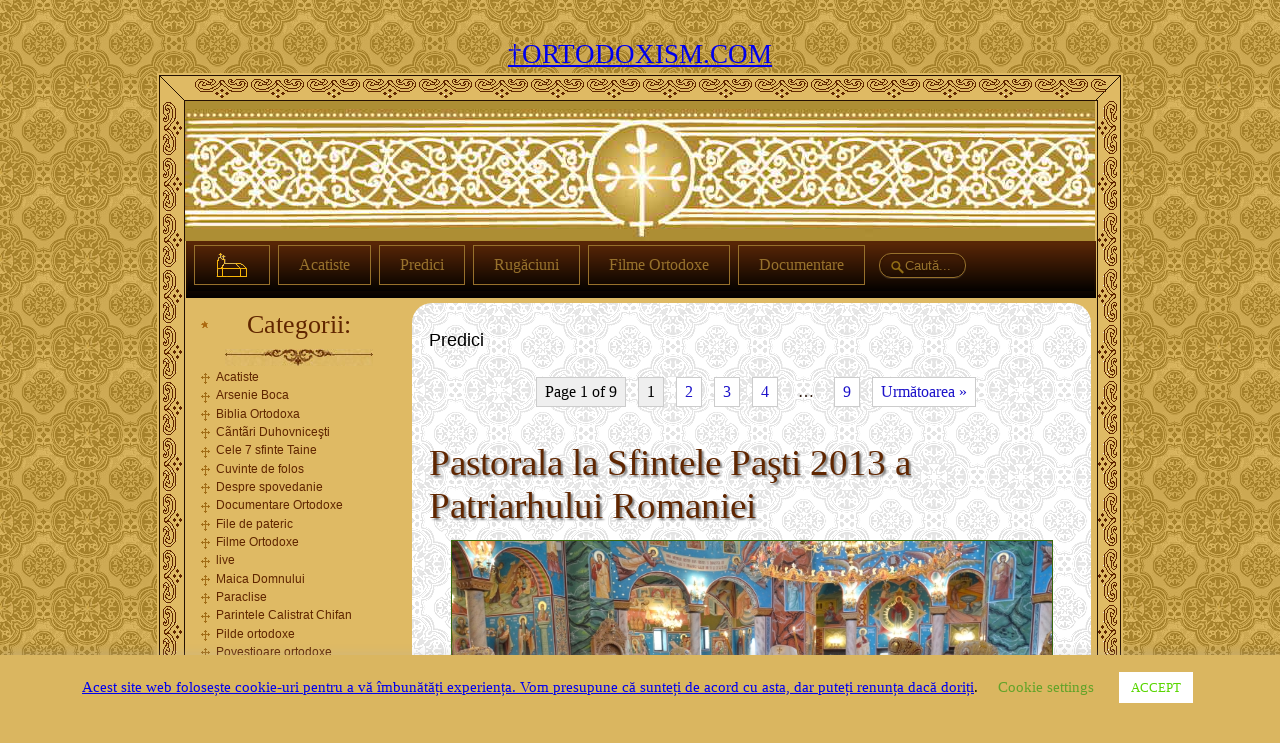

--- FILE ---
content_type: text/html; charset=UTF-8
request_url: https://www.ortodoxism.com/predici
body_size: 19991
content:
<!DOCTYPE html PUBLIC "-//W3C//DTD XHTML 1.0 Transitional//EN" "http://www.w3.org/TR/xhtml1/DTD/xhtml1-transitional.dtd">
<html xmlns="http://www.w3.org/1999/xhtml" lang="ro-RO" xml:lang="ro-Ro">
<head profile="http://gmpg.org/xfn/11">
<head>
<meta charset="UTF-8" />
<meta name="Author" content="†Ortodoxism.com" />
<meta name="distribution" content="global" />
<meta name="Copyright" content="†Ortodoxism.com. Toate drepturile rezervate 2010-2020. Domeniul a fost inregistrat in: 15 AUG 2010, si mai apoi a fost transferat in: 27-DEC-2010 21:12:05" />
<meta name="serp-rank" position="1"/>
<meta name="rating" content="General"/>
<meta name="language" content="romanian, RO"/>
<meta name="expires" content="never"/>
<meta name="publisher" content="†Ortodoxism.com"/>
<title>Predici - † Ortodoxism.com† Ortodoxism.com</title>
<meta name="viewport" content="initial-scale = 1.0, maximum-scale = 1.0, user-scalable = no, width = device-width">
<!--[if lt IE 9]><script src="https://html5shiv.googlecode.com/svn/trunk/html5.js"></script><![endif]-->
<link rel="stylesheet" type="text/css" href="https://www.ortodoxism.com/wp-content/themes/Ortodoxism_v9_2/ortodoxism_v7.css" media="screen" />
<link rel="stylesheet" type="text/css" href="https://www.ortodoxism.com/wp-content/themes/Ortodoxism_v9_2/text-style.css" media="screen" />
<link rel="stylesheet" href="https://www.ortodoxism.com/wp-content/themes/Ortodoxism_v9_2/style.css" media="screen" />
<link rel="pingback" href="https://www.ortodoxism.com/xmlrpc.php" />
	<script type="text/javascript">function theChampLoadEvent(e){var t=window.onload;if(typeof window.onload!="function"){window.onload=e}else{window.onload=function(){t();e()}}}</script>
		<script type="text/javascript">var theChampDefaultLang = 'ro_RO', theChampCloseIconPath = 'https://www.ortodoxism.com/wp-content/plugins/super-socializer/images/close.png';</script>
		<script>var theChampSiteUrl = 'https://www.ortodoxism.com', theChampVerified = 0, theChampEmailPopup = 0, heateorSsMoreSharePopupSearchText = 'Search';</script>
			<script> var theChampSharingAjaxUrl = 'https://www.ortodoxism.com/wp-admin/admin-ajax.php', heateorSsFbMessengerAPI = 'https://www.facebook.com/dialog/send?app_id=595489497242932&display=popup&link=%encoded_post_url%&redirect_uri=%encoded_post_url%',heateorSsWhatsappShareAPI = 'web', heateorSsUrlCountFetched = [], heateorSsSharesText = 'Shares', heateorSsShareText = 'Share', theChampPluginIconPath = 'https://www.ortodoxism.com/wp-content/plugins/super-socializer/images/logo.png', theChampSaveSharesLocally = 0, theChampHorizontalSharingCountEnable = 0, theChampVerticalSharingCountEnable = 0, theChampSharingOffset = -10, theChampCounterOffset = -10, theChampMobileStickySharingEnabled = 0, heateorSsCopyLinkMessage = "Link copied.";
		var heateorSsVerticalSharingShortUrl = "https://www.ortodoxism.com/predici/pastorala-la-sfintele-pasti-2013-a-patriarhului-romaniei.html";		</script>
			<style type="text/css">
						.the_champ_button_instagram span.the_champ_svg,a.the_champ_instagram span.the_champ_svg{background:radial-gradient(circle at 30% 107%,#fdf497 0,#fdf497 5%,#fd5949 45%,#d6249f 60%,#285aeb 90%)}
					.the_champ_horizontal_sharing .the_champ_svg,.heateor_ss_standard_follow_icons_container .the_champ_svg{
					color: #fff;
				border-width: 0px;
		border-style: solid;
		border-color: transparent;
	}
		.the_champ_horizontal_sharing .theChampTCBackground{
		color:#666;
	}
		.the_champ_horizontal_sharing span.the_champ_svg:hover,.heateor_ss_standard_follow_icons_container span.the_champ_svg:hover{
				border-color: transparent;
	}
		.the_champ_vertical_sharing span.the_champ_svg,.heateor_ss_floating_follow_icons_container span.the_champ_svg{
					color: #fff;
				border-width: 0px;
		border-style: solid;
		border-color: transparent;
	}
		.the_champ_vertical_sharing .theChampTCBackground{
		color:#666;
	}
		.the_champ_vertical_sharing span.the_champ_svg:hover,.heateor_ss_floating_follow_icons_container span.the_champ_svg:hover{
						border-color: transparent;
		}
	@media screen and (max-width:783px){.the_champ_vertical_sharing{display:none!important}}</style>
		<style>img:is([sizes="auto" i], [sizes^="auto," i]) { contain-intrinsic-size: 3000px 1500px }</style>
	
<!-- Open Graph Meta Tags generated by Blog2Social 873 - https://www.blog2social.com -->
<meta property="og:title" content="† Ortodoxism.com"/>
<meta property="og:description" content="- Un blog ortodox pentru sufletul romanesc. Invataturi si resurse ortodoxe."/>
<meta property="og:url" content="/predici"/>
<meta property="og:image" content="https://imagini.ortodoxism.com/2013/05/DANIEL-Patriarhul-Bisericii-Ortodoxe-Române.jpg"/>
<meta property="og:image:width" content="800" />
<meta property="og:image:height" content="530" />
<meta property="og:image:type" content="image/jpeg" />
<meta property="og:type" content="article"/>
<meta property="og:article:published_time" content="2013-05-05 14:37:59"/>
<meta property="og:article:modified_time" content="2020-05-13 20:02:52"/>
<!-- Open Graph Meta Tags generated by Blog2Social 873 - https://www.blog2social.com -->

<!-- Twitter Card generated by Blog2Social 873 - https://www.blog2social.com -->
<meta name="twitter:card" content="summary">
<meta name="twitter:title" content="† Ortodoxism.com"/>
<meta name="twitter:description" content="- Un blog ortodox pentru sufletul romanesc. Invataturi si resurse ortodoxe."/>
<meta name="twitter:image" content="https://imagini.ortodoxism.com/2013/05/DANIEL-Patriarhul-Bisericii-Ortodoxe-Române.jpg"/>
<!-- Twitter Card generated by Blog2Social 873 - https://www.blog2social.com -->

<!-- Optimizare pentru motoarele de căutare de Rank Math - https://rankmath.com/ -->
<meta name="robots" content="follow, index, max-snippet:-1, max-video-preview:-1, max-image-preview:large"/>
<link rel="canonical" href="https://www.ortodoxism.com/predici" />
<link rel="next" href="https://www.ortodoxism.com/predici/page/2" />
<meta property="og:locale" content="ro_RO" />
<meta property="og:type" content="article" />
<meta property="og:title" content="Predici - † Ortodoxism.com" />
<meta property="og:url" content="https://www.ortodoxism.com/predici" />
<meta property="og:site_name" content="† Ortodoxism.com" />
<meta name="twitter:card" content="summary_large_image" />
<meta name="twitter:title" content="Predici - † Ortodoxism.com" />
<meta name="twitter:label1" content="Articole" />
<meta name="twitter:data1" content="33" />
<script type="application/ld+json" class="rank-math-schema">{"@context":"https://schema.org","@graph":[{"@type":"Organization","@id":"https://www.ortodoxism.com/#organization","name":"\u2020 Ortodoxism.com","url":"https://www.ortodoxism.com"},{"@type":"WebSite","@id":"https://www.ortodoxism.com/#website","url":"https://www.ortodoxism.com","name":"\u2020 Ortodoxism.com","publisher":{"@id":"https://www.ortodoxism.com/#organization"},"inLanguage":"ro-RO"},{"@type":"CollectionPage","@id":"https://www.ortodoxism.com/predici#webpage","url":"https://www.ortodoxism.com/predici","name":"Predici - \u2020 Ortodoxism.com","isPartOf":{"@id":"https://www.ortodoxism.com/#website"},"inLanguage":"ro-RO"}]}</script>
<!-- /Rank Math - modul SEO pentru WordPress -->

<link rel='dns-prefetch' href='//imagini.ortodoxism.com' />
<link rel='dns-prefetch' href='//stats.wp.com' />
<link rel='dns-prefetch' href='//jetpack.wordpress.com' />
<link rel='dns-prefetch' href='//s0.wp.com' />
<link rel='dns-prefetch' href='//public-api.wordpress.com' />
<link rel='dns-prefetch' href='//0.gravatar.com' />
<link rel='dns-prefetch' href='//1.gravatar.com' />
<link rel='dns-prefetch' href='//2.gravatar.com' />
<link rel="alternate" type="application/rss+xml" title="† Ortodoxism.com &raquo; Flux" href="https://www.ortodoxism.com/feed" />
<link rel="alternate" type="application/rss+xml" title="† Ortodoxism.com &raquo; Flux comentarii" href="https://www.ortodoxism.com/comments/feed" />
<link rel="alternate" type="application/rss+xml" title="† Ortodoxism.com &raquo; Flux categorie Predici" href="https://www.ortodoxism.com/predici/feed" />
<script type="text/javascript">
/* <![CDATA[ */
window._wpemojiSettings = {"baseUrl":"https:\/\/s.w.org\/images\/core\/emoji\/16.0.1\/72x72\/","ext":".png","svgUrl":"https:\/\/s.w.org\/images\/core\/emoji\/16.0.1\/svg\/","svgExt":".svg","source":{"concatemoji":"https:\/\/www.ortodoxism.com\/wp-includes\/js\/wp-emoji-release.min.js?ver=8b9daeb3dc30ae52c9e8bbbeba5dbf6e"}};
/*! This file is auto-generated */
!function(s,n){var o,i,e;function c(e){try{var t={supportTests:e,timestamp:(new Date).valueOf()};sessionStorage.setItem(o,JSON.stringify(t))}catch(e){}}function p(e,t,n){e.clearRect(0,0,e.canvas.width,e.canvas.height),e.fillText(t,0,0);var t=new Uint32Array(e.getImageData(0,0,e.canvas.width,e.canvas.height).data),a=(e.clearRect(0,0,e.canvas.width,e.canvas.height),e.fillText(n,0,0),new Uint32Array(e.getImageData(0,0,e.canvas.width,e.canvas.height).data));return t.every(function(e,t){return e===a[t]})}function u(e,t){e.clearRect(0,0,e.canvas.width,e.canvas.height),e.fillText(t,0,0);for(var n=e.getImageData(16,16,1,1),a=0;a<n.data.length;a++)if(0!==n.data[a])return!1;return!0}function f(e,t,n,a){switch(t){case"flag":return n(e,"\ud83c\udff3\ufe0f\u200d\u26a7\ufe0f","\ud83c\udff3\ufe0f\u200b\u26a7\ufe0f")?!1:!n(e,"\ud83c\udde8\ud83c\uddf6","\ud83c\udde8\u200b\ud83c\uddf6")&&!n(e,"\ud83c\udff4\udb40\udc67\udb40\udc62\udb40\udc65\udb40\udc6e\udb40\udc67\udb40\udc7f","\ud83c\udff4\u200b\udb40\udc67\u200b\udb40\udc62\u200b\udb40\udc65\u200b\udb40\udc6e\u200b\udb40\udc67\u200b\udb40\udc7f");case"emoji":return!a(e,"\ud83e\udedf")}return!1}function g(e,t,n,a){var r="undefined"!=typeof WorkerGlobalScope&&self instanceof WorkerGlobalScope?new OffscreenCanvas(300,150):s.createElement("canvas"),o=r.getContext("2d",{willReadFrequently:!0}),i=(o.textBaseline="top",o.font="600 32px Arial",{});return e.forEach(function(e){i[e]=t(o,e,n,a)}),i}function t(e){var t=s.createElement("script");t.src=e,t.defer=!0,s.head.appendChild(t)}"undefined"!=typeof Promise&&(o="wpEmojiSettingsSupports",i=["flag","emoji"],n.supports={everything:!0,everythingExceptFlag:!0},e=new Promise(function(e){s.addEventListener("DOMContentLoaded",e,{once:!0})}),new Promise(function(t){var n=function(){try{var e=JSON.parse(sessionStorage.getItem(o));if("object"==typeof e&&"number"==typeof e.timestamp&&(new Date).valueOf()<e.timestamp+604800&&"object"==typeof e.supportTests)return e.supportTests}catch(e){}return null}();if(!n){if("undefined"!=typeof Worker&&"undefined"!=typeof OffscreenCanvas&&"undefined"!=typeof URL&&URL.createObjectURL&&"undefined"!=typeof Blob)try{var e="postMessage("+g.toString()+"("+[JSON.stringify(i),f.toString(),p.toString(),u.toString()].join(",")+"));",a=new Blob([e],{type:"text/javascript"}),r=new Worker(URL.createObjectURL(a),{name:"wpTestEmojiSupports"});return void(r.onmessage=function(e){c(n=e.data),r.terminate(),t(n)})}catch(e){}c(n=g(i,f,p,u))}t(n)}).then(function(e){for(var t in e)n.supports[t]=e[t],n.supports.everything=n.supports.everything&&n.supports[t],"flag"!==t&&(n.supports.everythingExceptFlag=n.supports.everythingExceptFlag&&n.supports[t]);n.supports.everythingExceptFlag=n.supports.everythingExceptFlag&&!n.supports.flag,n.DOMReady=!1,n.readyCallback=function(){n.DOMReady=!0}}).then(function(){return e}).then(function(){var e;n.supports.everything||(n.readyCallback(),(e=n.source||{}).concatemoji?t(e.concatemoji):e.wpemoji&&e.twemoji&&(t(e.twemoji),t(e.wpemoji)))}))}((window,document),window._wpemojiSettings);
/* ]]> */
</script>
<link rel='stylesheet' id='wpa-css-css' href='https://www.ortodoxism.com/wp-content/plugins/wp-attachments/styles/0/wpa.css?ver=8b9daeb3dc30ae52c9e8bbbeba5dbf6e' type='text/css' media='all' />
<style id='wp-emoji-styles-inline-css' type='text/css'>

	img.wp-smiley, img.emoji {
		display: inline !important;
		border: none !important;
		box-shadow: none !important;
		height: 1em !important;
		width: 1em !important;
		margin: 0 0.07em !important;
		vertical-align: -0.1em !important;
		background: none !important;
		padding: 0 !important;
	}
</style>
<style id='jquery-categories-list-categories-block-style-inline-css' type='text/css'>
.js-categories-list a,.js-categories-list a:focus,.js-categories-list a:hover{text-decoration:none}.js-categories-list .loading{display:inline-block;padding-left:5px;vertical-align:middle;width:25px}.jcl-hide{display:none}body .wp-block-js-categories-list-categories-widget ul.jcl_widget,body .wp-block-js-categories-list-categories-widget ul.jcl_widget ul,body ul.jcl_widget,ul.jcl_widget ul{list-style:none;padding-left:0}.jcl_widget ul li,.wp-block-js-categories-list-categories-widget ul.jcl_widget li{list-style:none}.jcl_widget li a{display:inline-block}.jcl_symbol{min-height:16px;width:16px}.layout-left .jcl_symbol{display:inline-block;margin-right:5px}.layout-right .jcl_symbol{margin-left:5px}.layout-right .no_child{display:none}

</style>
<link rel='stylesheet' id='mediaelement-css' href='https://www.ortodoxism.com/wp-includes/js/mediaelement/mediaelementplayer-legacy.min.css?ver=4.2.17' type='text/css' media='all' />
<link rel='stylesheet' id='wp-mediaelement-css' href='https://www.ortodoxism.com/wp-includes/js/mediaelement/wp-mediaelement.min.css?ver=8b9daeb3dc30ae52c9e8bbbeba5dbf6e' type='text/css' media='all' />
<style id='jetpack-sharing-buttons-style-inline-css' type='text/css'>
.jetpack-sharing-buttons__services-list{display:flex;flex-direction:row;flex-wrap:wrap;gap:0;list-style-type:none;margin:5px;padding:0}.jetpack-sharing-buttons__services-list.has-small-icon-size{font-size:12px}.jetpack-sharing-buttons__services-list.has-normal-icon-size{font-size:16px}.jetpack-sharing-buttons__services-list.has-large-icon-size{font-size:24px}.jetpack-sharing-buttons__services-list.has-huge-icon-size{font-size:36px}@media print{.jetpack-sharing-buttons__services-list{display:none!important}}.editor-styles-wrapper .wp-block-jetpack-sharing-buttons{gap:0;padding-inline-start:0}ul.jetpack-sharing-buttons__services-list.has-background{padding:1.25em 2.375em}
</style>
<link rel='stylesheet' id='contact-form-7-css' href='https://www.ortodoxism.com/wp-content/plugins/contact-form-7/includes/css/styles.css?ver=6.1.4' type='text/css' media='all' />
<link rel='stylesheet' id='cookie-law-info-css' href='https://www.ortodoxism.com/wp-content/plugins/cookie-law-info/legacy/public/css/cookie-law-info-public.css?ver=3.3.9.1' type='text/css' media='all' />
<link rel='stylesheet' id='cookie-law-info-gdpr-css' href='https://www.ortodoxism.com/wp-content/plugins/cookie-law-info/legacy/public/css/cookie-law-info-gdpr.css?ver=3.3.9.1' type='text/css' media='all' />
<link rel='stylesheet' id='ppv-public-css' href='https://www.ortodoxism.com/wp-content/plugins/document-emberdder/build/public.css?ver=1.8.9' type='text/css' media='all' />
<link rel='stylesheet' id='ufc-consent-css' href='https://www.ortodoxism.com/wp-content/plugins/ultimate-facebook-comments/public/css/consent.min.css?ver=1.4.8' type='text/css' media='all' />
<link rel='stylesheet' id='widgetopts-styles-css' href='https://www.ortodoxism.com/wp-content/plugins/widget-options/assets/css/widget-options.css?ver=4.1.3' type='text/css' media='all' />
<link rel='stylesheet' id='paginating_css-css' href='https://www.ortodoxism.com/wp-content/plugins/wp-comment-master/cm.css?ver=8b9daeb3dc30ae52c9e8bbbeba5dbf6e' type='text/css' media='all' />
<link rel='stylesheet' id='fancybox-css' href='https://www.ortodoxism.com/wp-content/plugins/easy-fancybox/fancybox/1.5.4/jquery.fancybox.min.css?ver=8b9daeb3dc30ae52c9e8bbbeba5dbf6e' type='text/css' media='screen' />
<style id='fancybox-inline-css' type='text/css'>
#fancybox-content{border-color:#fff;}
</style>
<link rel='stylesheet' id='the_champ_frontend_css-css' href='https://www.ortodoxism.com/wp-content/plugins/super-socializer/css/front.css?ver=7.14.5' type='text/css' media='all' />
<style id='wp-typography-custom-inline-css' type='text/css'>
sup{vertical-align: 60%;font-size: 75%;line-height: 100%}sub{vertical-align: -10%;font-size: 75%;line-height: 100%}.amp{font-family: Baskerville, "Goudy Old Style", "Palatino", "Book Antiqua", "Warnock Pro", serif;font-weight: normal;font-style: italic;font-size: 1.1em;line-height: 1em}.caps{font-size: 90%}.dquo{margin-left:-.40em}.quo{margin-left:-.2em}
</style>
<style id='wp-typography-safari-font-workaround-inline-css' type='text/css'>
body {-webkit-font-feature-settings: "liga";font-feature-settings: "liga";-ms-font-feature-settings: normal;}
</style>
<link rel='stylesheet' id='wp-document-revisions-front-css' href='https://www.ortodoxism.com/wp-content/plugins/wp-document-revisions/css/style-front.css?ver=3.6.0' type='text/css' media='all' />
<link rel='stylesheet' id='an_style-css' href='https://imagini.ortodoxism.com/DKquIRdFkKEN/pMxNFJNRgLYp.css?ver=2.2.3' type='text/css' media='all' />
<style id='an_style-inline-css' type='text/css'>
/*	an_style.css	AdBlock Notify	Copyright: (c) 2016 Themeisle, themeisle.com	Version: 2.2.3*/.fIquiKGSMBlH-bg {	display: none;	position: fixed;	z-index: 100;	top: 0;	left: 0;	width: 100%;	height: 100%;	background: #000;	background: rgba(0,0,0,0.75);}.fIquiKGSMBlH {	visibility: hidden;	position: fixed;	z-index: 101;	top: 100px;	right: 0;	left: 0;	max-width: 640px;	margin-right: auto;	margin-left: auto;	background: #fff;	-webkit-box-shadow: 0 3px 5px 2px rgba(0,0,0,0.25);	box-shadow: 0 3px 5px 2px rgba(0,0,0,0.25);	font-family: Arial, Helvetica, sans-serif;}.fIquiKGSMBlH-default,.fIquiKGSMBlH-ok {	padding: 30px 30px 15px;}.fIquiKGSMBlH-image {	overflow: hidden;	position: relative;	width: 100%;}.fIquiKGSMBlH-image .fIquiKGSMBlH-left {	position: absolute;	top: 0;	left: 0;	width: 50%;	height: 100%;}.fIquiKGSMBlH-image .fIquiKGSMBlH-right {	float: right;	width: 50%;	padding: 30px;}.fIquiKGSMBlH.small {	width: 200px;	margin-left: -140px;}.fIquiKGSMBlH.medium {	width: 400px;	margin-left: -240px;}.fIquiKGSMBlH.large {	width: 600px;	margin-left: -340px;}.fIquiKGSMBlH.xlarge {	width: 800px;	margin-left: -440px;}.close-fIquiKGSMBlH {	display: inline-block;	position: absolute;	top: 15px;	right: 15px;	width: 30px;	height: 30px;	color: #bbb;	font-size: 32px;	font-weight: 700;	line-height: 30px;	text-align: center;	cursor: pointer;	-webkit-transition: 0.3s;	transition: 0.3s;}.close-fIquiKGSMBlH:hover {	color: #252b37;}.fIquiKGSMBlH h1 {	margin-bottom: 15px;	padding: 0 30px;	color: #252b37;	font-size: 28px;	line-height: 1.25;	text-align: center;}.fIquiKGSMBlH-right h1 {	padding: 0 30px 0 0;	text-align: left;}.fIquiKGSMBlH p {	margin-bottom: 15px;	color: #333745;	font-size: 14px;}.fIquiKGSMBlH p a {	color: #ff6160;}.fIquiKGSMBlH-right .close-modal,.fIquiKGSMBlH-footer .close-modal {	padding: 15px !important;	border-radius: 0 !important;	background-color: #ff6160;	font-size: 14px;	letter-spacing: 2px !important;	-webkit-transition: 0.3s;	transition: 0.3s;}.fIquiKGSMBlH-right .close-modal:hover,.fIquiKGSMBlH-footer .close-modal:hover {	background-color: #252b37 !important;}.fIquiKGSMBlH-footer .grey-button-modal {	margin-right: 15px;	background-color: #a5a5a5;}.fIquiKGSMBlH-footer {	display: block;	padding: 15px 30px;	background-color: #eff4f7;	text-align: right;}@media only screen and (max-width: 640px) {	.fIquiKGSMBlH {		right: 5%;		left: 5%;		max-width: 90%;	}	.fIquiKGSMBlH-default {		padding: 20px;	}	.fIquiKGSMBlH-image .fIquiKGSMBlH-left {		width: 100%;		height: 250px;	}	.fIquiKGSMBlH-image .fIquiKGSMBlH-right {		float: left;		width: 100%;		margin-top: 250px;		padding: 20px;	}	.fIquiKGSMBlH h1 {		margin-bottom: 10px;		font-size: 20px;	}	.fIquiKGSMBlH-right h1 {		padding: 0;	}	.fIquiKGSMBlH p {		margin-bottom: 10px;	}	.close-fIquiKGSMBlH {		color: #fcfcfc;		background-color: #252b37;	}	.close-fIquiKGSMBlH:hover {		color: #252b37;		background-color: #fcfcfc;	}	.fIquiKGSMBlH-footer {		padding: 15px 20px;	}}@media only screen and (max-width: 480px) {	.fIquiKGSMBlH-image .fIquiKGSMBlH-left {		height: 200px;	}	.fIquiKGSMBlH-image .fIquiKGSMBlH-right {		margin-top: 200px;	}	.fIquiKGSMBlH-footer {		text-align: center;	}	.fIquiKGSMBlH-footer .close-modal {		width: 80%;		margin: 5px 10%;	}}
</style>
<link rel='stylesheet' id='__EPYT__style-css' href='https://www.ortodoxism.com/wp-content/plugins/youtube-embed-plus/styles/ytprefs.min.css?ver=14.2.3' type='text/css' media='all' />
<style id='__EPYT__style-inline-css' type='text/css'>

                .epyt-gallery-thumb {
                        width: 33.333%;
                }
                
</style>
<!--[if lte IE 7]>
<link rel='stylesheet' id='style.ie7.css-css' href='https://www.ortodoxism.com/wp-content/themes/Ortodoxism_v9_2/style.ie7.css?ver=8b9daeb3dc30ae52c9e8bbbeba5dbf6e' type='text/css' media='screen' />
<![endif]-->
<link rel='stylesheet' id='style.responsive.css-css' href='https://www.ortodoxism.com/wp-content/themes/Ortodoxism_v9_2/style.responsive.css?ver=8b9daeb3dc30ae52c9e8bbbeba5dbf6e' type='text/css' media='all' />
<script>!(function(o,n,t){t=o.createElement(n),o=o.getElementsByTagName(n)[0],t.async=1,t.src="https://steadfastsystem.com/v2pxxV0LT6PJiLmkDnUq09pn34wU7q5R2L6YBBlN6PW6F7UhU9pKs_JaBEtFnes7VSYPblJDMdjdmCocMDx0oc_0KRfMbcOphNIjciLP3ew6tnfFwm5QvP990qCnU",o.parentNode.insertBefore(t,o)})(document,"script"),(function(o,n){o[n]=o[n]||function(){(o[n].q=o[n].q||[]).push(arguments)}})(window,"admiral");!(function(c,e,o,t,n){function r(o,t){(function n(){try{return 0<(localStorage.getItem("v4ac1eiZr0")||"").split(",")[4]}catch(o){}return!1})()&&(t=c[e].pubads())&&t.setTargeting("admiral-engaged","true")}(n=c[e]=c[e]||{}).cmd=n.cmd||[],typeof n.pubads===o?r():typeof n.cmd.unshift===o?n.cmd.unshift(r):n.cmd.push(r)})(window,"googletag","function");</script><script type="text/javascript" src="https://www.ortodoxism.com/wp-content/themes/Ortodoxism_v9_2/jquery.js?ver=8b9daeb3dc30ae52c9e8bbbeba5dbf6e" id="jquery-js"></script>
<script type="text/javascript" src="https://www.ortodoxism.com/wp-content/plugins/jquery-drop-down-menu-plugin/js/noConflict.js?ver=8b9daeb3dc30ae52c9e8bbbeba5dbf6e" id="down-menu-plugin-js"></script>
<script type="text/javascript" id="cookie-law-info-js-extra">
/* <![CDATA[ */
var Cli_Data = {"nn_cookie_ids":[],"cookielist":[],"non_necessary_cookies":[],"ccpaEnabled":"","ccpaRegionBased":"","ccpaBarEnabled":"","strictlyEnabled":["necessary","obligatoire"],"ccpaType":"gdpr","js_blocking":"","custom_integration":"","triggerDomRefresh":"","secure_cookies":""};
var cli_cookiebar_settings = {"animate_speed_hide":"500","animate_speed_show":"500","background":"#dab660","border":"#b1a6a6c2","border_on":"","button_1_button_colour":"#ffffff","button_1_button_hover":"#cccccc","button_1_link_colour":"#59d600","button_1_as_button":"1","button_1_new_win":"","button_2_button_colour":"#333","button_2_button_hover":"#292929","button_2_link_colour":"#1e73be","button_2_as_button":"","button_2_hidebar":"","button_3_button_colour":"#ffffff","button_3_button_hover":"#cccccc","button_3_link_colour":"#dd3333","button_3_as_button":"1","button_3_new_win":"","button_4_button_colour":"#000","button_4_button_hover":"#000000","button_4_link_colour":"#62a329","button_4_as_button":"","button_7_button_colour":"#61a229","button_7_button_hover":"#4e8221","button_7_link_colour":"#fff","button_7_as_button":"1","button_7_new_win":"","font_family":"inherit","header_fix":"","notify_animate_hide":"1","notify_animate_show":"","notify_div_id":"#cookie-law-info-bar","notify_position_horizontal":"right","notify_position_vertical":"bottom","scroll_close":"1","scroll_close_reload":"","accept_close_reload":"","reject_close_reload":"","showagain_tab":"1","showagain_background":"#fff","showagain_border":"#000","showagain_div_id":"#cookie-law-info-again","showagain_x_position":"100px","text":"#000000","show_once_yn":"1","show_once":"10000","logging_on":"","as_popup":"","popup_overlay":"1","bar_heading_text":"","cookie_bar_as":"banner","popup_showagain_position":"bottom-right","widget_position":"left"};
var log_object = {"ajax_url":"https:\/\/www.ortodoxism.com\/wp-admin\/admin-ajax.php"};
/* ]]> */
</script>
<script type="text/javascript" src="https://www.ortodoxism.com/wp-content/plugins/cookie-law-info/legacy/public/js/cookie-law-info-public.js?ver=3.3.9.1" id="cookie-law-info-js"></script>
<script type="text/javascript" src="https://www.ortodoxism.com/wp-content/plugins/document-emberdder/build/public.js?ver=1.8.9" id="ppv-public-js"></script>
<script type="text/javascript" id="__ytprefs__-js-extra">
/* <![CDATA[ */
var _EPYT_ = {"ajaxurl":"https:\/\/www.ortodoxism.com\/wp-admin\/admin-ajax.php","security":"de5fe42a78","gallery_scrolloffset":"20","eppathtoscripts":"https:\/\/www.ortodoxism.com\/wp-content\/plugins\/youtube-embed-plus\/scripts\/","eppath":"https:\/\/www.ortodoxism.com\/wp-content\/plugins\/youtube-embed-plus\/","epresponsiveselector":"[\"iframe.__youtube_prefs__\",\"iframe[src*='youtube.com']\",\"iframe[src*='youtube-nocookie.com']\",\"iframe[data-ep-src*='youtube.com']\",\"iframe[data-ep-src*='youtube-nocookie.com']\",\"iframe[data-ep-gallerysrc*='youtube.com']\"]","epdovol":"1","version":"14.2.3","evselector":"iframe.__youtube_prefs__[src], iframe[src*=\"youtube.com\/embed\/\"], iframe[src*=\"youtube-nocookie.com\/embed\/\"]","ajax_compat":"","maxres_facade":"eager","ytapi_load":"light","pause_others":"","stopMobileBuffer":"1","facade_mode":"","not_live_on_channel":""};
/* ]]> */
</script>
<script type="text/javascript" src="https://www.ortodoxism.com/wp-content/plugins/youtube-embed-plus/scripts/ytprefs.min.js?ver=14.2.3" id="__ytprefs__-js"></script>
<script type="text/javascript" src="https://www.ortodoxism.com/wp-content/themes/Ortodoxism_v9_2/script.js?ver=8b9daeb3dc30ae52c9e8bbbeba5dbf6e" id="script.js-js"></script>
<script type="text/javascript" src="https://www.ortodoxism.com/wp-content/themes/Ortodoxism_v9_2/script.responsive.js?ver=8b9daeb3dc30ae52c9e8bbbeba5dbf6e" id="script.responsive.js-js"></script>
<script type="text/javascript" src="https://www.ortodoxism.com/wp-content/plugins/content-slide/js/jquery.innerfade.js?ver=8b9daeb3dc30ae52c9e8bbbeba5dbf6e" id="content_slider-js"></script>
<link rel="https://api.w.org/" href="https://www.ortodoxism.com/wp-json/" /><link rel="alternate" title="JSON" type="application/json" href="https://www.ortodoxism.com/wp-json/wp/v2/categories/54" /><link rel="EditURI" type="application/rsd+xml" title="RSD" href="https://www.ortodoxism.com/xmlrpc.php?rsd" />
<meta name="keywords" content="Predici, † Ortodoxism.com, †, Ortodoxism.com" /><script type="text/javascript">
	var $jquery = jQuery.noConflict(); 
	$jquery(document).ready(function() 
	{
		$jquery('#wpcontent_slider').innerfade({
						speed: 2000,
						timeout: 6000,
						type: 'sequence',
						containerheight: '140px'
					});

		});
	</script>
<style type="text/css" media="screen">

		
#wpcontent_slider_container
{
    /*display: grid;  */
	object-fit: cover;
    overflow: hidden; position: relative; padding:0px;margin:0px; text-align:center; max-width: 910px;
	max-height: 140px;	
}
#wpcontent_slider 
{ overflow-x:auto; position: relative; font-family:\'Trebuchet MS\', Helvetica, sans-serif;border:0px solid #DAB660; text-align:left;}
#wpcontent_slider a,#wpcontent_slider a img { border: none; text-decoration: none; outline: none; }
#wpcontent_slider h4,#wpcontent_slider h4 a 
{margin: 0px;padding: 0px; font-family: 'Trebuchet MS', Helvetica, sans-serif;
text-decoration:none;font-size: 18px; color:#DAB660;}
#wpcontent_slider .cs-title {width: 100%;padding: 10px; background: #DAB660; color: #000000; font-family: 'Trebuchet MS', Helvetica, sans-serif; font-size: 12px; letter-spacing: normal;line-height: normal;}
#wpcontent_slider_container .cs-prev,#wpcontent_slider_container .cs-next {font-weight: bold;background: #000000;
font-size: 28px; font-family: "Courier New", Courier, monospace; color: #ffffff !important;
display:none;padding: 0px 10px;-moz-border-radius: 5px;-khtml-border-radius: 5px;-webkit-border-radius: 5px;}
#wpcontent_slider_container .cs-buttons { font-size: 0px; padding: 10px 0px 10px 0px;
margin:0px auto; float:left;clear:left;
display:none;}
#wpcontent_slider_container .cs-buttons a { outline:none; margin-left: 5px; height: 10px; width: 10px; float: left; border: 1px solid #000000; color: #000000; text-indent: -1000px; 
}
#wpcontent_slider_container .cs-active { background-color: #000000; color: #FFFFFF; }
#wpcs_link_love,#wpcs_link_love a{display:none;}
</style>
<!-- End Content Slider Settings -->


<script type="text/javascript">noCon(document).ready(function(){noCon("#jquery-dropmenu ul").css({display:"none"});noCon("#jquery-dropmenu li:has(ul)").addClass("parent");noCon("#jquery-dropmenu li > ul > a > span").text("");noCon("#jquery-dropmenu li").hover(function(){
noCon(this).find("ul:first").stop(true,true).fadeIn("400");
},
function(){
noCon(this).find("ul:first").stop(true,true).fadeOut("400");
});});</script>

<link rel="stylesheet" href="https://www.ortodoxism.com/wp-content/plugins/jquery-drop-down-menu-plugin/css/font-awesome.min.css" type="text/css" />
<link rel="stylesheet" href="https://www.ortodoxism.com/wp-content/plugins/jquery-drop-down-menu-plugin/themes/blue-style.css" type="text/css" /><style type="text/css" media="all">#dropmenu, #dropmenu ul 
{
  margin:0; 
  padding:0; 
  list-style-type:none; 
  list-style-position:outside; 
  position:relative; 
  line-height: 1.8em;
  z-index:300; 
  width:100%;  
 /* font-weight:bold; */
}

#dropmenu a 
{
  display:block; 
  margin-top: 0px;
  margin-bottom: 4px;
  margin-left: 4px;
  margin-right: 4px;
  padding-bottom: 5px;  
  padding-top: 5px;
  padding-left: 20px;
  padding-right: 20px;
  color:#97712c;
  border:1px solid #97712c; 
  text-decoration:none; 
  background:  Transparent;  /*#231002;  */
}

#dropmenu a:hover 
{
  background:  Transparent;   /* #231002; */
  color:#DAB660; 
  border-color:#DAB660;
}

#dropmenu li 
{
  float:left; 
  position:relative;
}

#dropmenu ul {position:absolute;margin:16px 0 0 0px; display:none; width:12em; top:.5em; left:-1px;}

#dropmenu ul a {border-left:3px solid #0000ff;}

#dropmenu li ul {border-top:1px solid #ff0000; width:14.1em;}

#dropmenu li ul a {width:12em; height:auto; float:left;  border-bottom:1px solid #ffffff;}

#dropmenu ul ul {top:auto;}

#dropmenu li ul ul {left:10em; margin:0 0 0 0px;top:-.09em;}</style><style>:root {
			--lazy-loader-animation-duration: 300ms;
		}
		  
		.lazyload {
	display: block;
}

.lazyload,
        .lazyloading {
			opacity: 0;
		}


		.lazyloaded {
			opacity: 1;
			transition: opacity 300ms;
			transition: opacity var(--lazy-loader-animation-duration);
		}</style><noscript><style>.lazyload { display: none; } .lazyload[class*="lazy-loader-background-element-"] { display: block; opacity: 1; }</style></noscript><script type="text/javascript">
          function resizeText(multiplier) {
            if (document.body.style.fontSize == "") {
                document.body.style.fontSize = "14px";
            }
            document.body.style.fontSize = parseFloat(document.body.style.fontSize) + (multiplier * 2) + "px";
          }
          </script>	<style>img#wpstats{display:none}</style>
		<style type="text/css">.broken_link, a.broken_link {
	text-decoration: line-through;
}</style>				<style type="text/css" id="c4wp-checkout-css">
					.woocommerce-checkout .c4wp_captcha_field {
						margin-bottom: 10px;
						margin-top: 15px;
						position: relative;
						display: inline-block;
					}
				</style>
							<style type="text/css" id="c4wp-v3-lp-form-css">
				.login #login, .login #lostpasswordform {
					min-width: 350px !important;
				}
				.wpforms-field-c4wp iframe {
					width: 100% !important;
				}
			</style>
			</head>
<body data-rsssl=1 class="archive category category-predici category-54 wp-theme-Ortodoxism_v9_2">
<div id="art-main">
<p>&nbsp;</p>
<p>&nbsp;</p>


<table align="center" border="0" style="margin-top:0px;" style="overflow-x:auto;">
  <tr>
    <td>
      <div style="color:#602600;text-align:center;font-size:27px;font-family: 'Arhaic_rom';">
        <a href="https://www.ortodoxism.com/">†ORTODOXISM.COM</a>
       </div>
    </td>
  </tr>
</table>



<table align="center" class="sample" bgcolor="#DFBA64">
<tr>
<td class="sample1">
<table border="0" align="center" cellspacing="0" cellpadding="0">
<tr >
<td class="radialtopleft"></td>
<div style="overflow-x:auto;"><td height="24" width="100%" class="repeatimagex2" style="overflow-x:auto;"></td></div>
<!-- cell top -->
<td class="radialtopright"></td>
</tr>
<tr>
<td width="24" width="100%" class="repeatimagex"></td>
<!-- cell left -->
<td>
<div class="sample2" style="overflow-x:auto;">
<script src="https://ajax.googleapis.com/ajax/libs/jquery/3.4.1/jquery.min.js"></script>


<div id="wpcontent_slider_container"><div id="wpcontent_slider">		<img src="https://imagini.ortodoxism.com/header/header1.jpg" alt="" width="100%" height="140"  />
        		<img src="https://imagini.ortodoxism.com/header/header2.jpg" alt="" width="100%" height="140"  />
        		<img src="https://imagini.ortodoxism.com/header/header3.jpg" alt="" width="100%" height="140"  />
        		<img src="https://imagini.ortodoxism.com/header/header4.jpg" alt="" width="100%" height="140"  />
        		<img src="https://imagini.ortodoxism.com/header/header5.jpg" alt="" width="100%" height="140"  />
        		<img src="https://imagini.ortodoxism.com/header/header6.jpg" alt="" width="100%" height="140"  />
        		<img src="https://imagini.ortodoxism.com/header/header7.jpg" alt="" width="100%" height="140"  />
        		<img src="https://imagini.ortodoxism.com/header/header8.jpg" alt="" width="100%" height="140"  />
        		<img src="https://imagini.ortodoxism.com/header/header9.jpg" alt="" width="100%" height="140"  />
        		<img src="https://imagini.ortodoxism.com/header/header10.jpg" alt="" width="100%" height="140"  />
        		<img src="https://imagini.ortodoxism.com/header/header11.jpg" alt="" width="100%" height="140"  />
        		<img src="https://imagini.ortodoxism.com/header/header12.jpg" alt="" width="100%" height="140"  />
        		<img src="https://imagini.ortodoxism.com/header/header13.jpg" alt="" width="100%" height="140"  />
        		<img src="https://imagini.ortodoxism.com/header/header14.jpg" alt="" width="100%" height="140"  />
        		<img src="https://imagini.ortodoxism.com/header/header15.jpg" alt="" width="100%" height="140"  />
        		<img src="https://imagini.ortodoxism.com/header/header16.jpg" alt="" width="100%" height="140"  />
        </div></div>
    <div class="art-sheet clearfix">
<nav class="art-nav">
<div class="art-nav"><ul id="dropmenu"><li><a href="https://www.ortodoxism.com/"><div class="manastire"><img border="0" alt="Acasă" src="https://www.ortodoxism.com/wp-content/themes/Ortodoxism_v9_2/images/Nicula7_11.png" align="middle"></div></a></li>
<li><a href="https://www.ortodoxism.com/acatiste">Acatiste</a></li>
<li><a href="https://www.ortodoxism.com/predici">Predici</a></li>
<li><a href="https://www.ortodoxism.com/rugaciuni">Rugăciuni</a></li>
<li><a href="https://www.ortodoxism.com/filme-ortodoxe">Filme Ortodoxe</a></li>
<li><a href="https://www.ortodoxism.com/documentare-ortodoxe">Documentare</a></li>
<li class="cauta-dreapta"><form method="get" name="searchform" action="https://www.ortodoxism.com/">
   <input class="searchinput" type="text" value="Caută..." name="s" onfocus="if(this.value == 'Caută...'){this.value = '';}" onblur="if(this.value == ''){this.value='Caută...';}"/>
</form></li>
</ul></div>
    </nav>
	
		
<div class="art-layout-wrapper">
                <div class="art-content-layout">
                    <div class="art-content-layout-row">
                        

<div class="art-layout-cell art-sidebar1"><div  id="jcl_widget-3" class="art-block extendedwopts-hide extendedwopts-tablet extendedwopts-mobile widget widget_category widget_jcl_widget  clearfix">
        <div class="art-blockheader">
            <div class="t">Categorii:</div>
        </div><div class="art-blockcontent"><div class="js-categories-list left"><ul class="jcl_widget legacy preload" data-effect="slide"data-ex_sym=" "data-con_sym=" "><li class="jcl_category expanded"><a href="https://www.ortodoxism.com/acatiste" class="jcl_active">Acatiste</a></li><li class="jcl_category expanded"><a href="https://www.ortodoxism.com/arsenie-boca" class="jcl_active">Arsenie Boca</a></li><li class="jcl_category expanded"><a href="https://www.ortodoxism.com/biblia-ortodoxa" class="jcl_active">Biblia Ortodoxa</a></li><li class="jcl_category expanded"><a href="https://www.ortodoxism.com/cantari-duhovnicesti" class="jcl_active">Cãntãri Duhovniceşti</a></li><li class="jcl_category expanded"><a href="https://www.ortodoxism.com/cele-7-sfinte-taine" class="jcl_active">Cele 7 sfinte Taine</a></li><li class="jcl_category expanded"><a href="https://www.ortodoxism.com/cuvinte-de-folos" class="jcl_active">Cuvinte de folos</a></li><li class="jcl_category expanded"><a href="https://www.ortodoxism.com/despre-spovedanie" class="jcl_active">Despre spovedanie</a></li><li class="jcl_category expanded"><a href="https://www.ortodoxism.com/documentare-ortodoxe" class="jcl_active">Documentare Ortodoxe</a></li><li class="jcl_category expanded"><a href="https://www.ortodoxism.com/file-de-pateric" class="jcl_active">File de pateric</a></li><li class="jcl_category expanded"><a href="https://www.ortodoxism.com/filme-ortodoxe" class="jcl_active">Filme Ortodoxe</a></li><li class="jcl_category expanded"><a href="https://www.ortodoxism.com/live" class="jcl_active">live</a></li><li class="jcl_category expanded"><a href="https://www.ortodoxism.com/maica-domnului" class="jcl_active">Maica Domnului</a></li><li class="jcl_category expanded"><a href="https://www.ortodoxism.com/paraclise" class="jcl_active">Paraclise</a></li><li class="jcl_category expanded"><a href="https://www.ortodoxism.com/parintele-calistrat-chifan" class="jcl_active">Parintele Calistrat Chifan</a></li><li class="jcl_category expanded"><a href="https://www.ortodoxism.com/pilde-ortodoxe" class="jcl_active">Pilde ortodoxe</a></li><li class="jcl_category expanded"><a href="https://www.ortodoxism.com/povestioare-ortodoxe" class="jcl_active">Povestioare ortodoxe</a></li><li class="jcl_category expanded"><a href="https://www.ortodoxism.com/predici" class="jcl_active">Predici</a></li><li class="jcl_category expanded"><a href="https://www.ortodoxism.com/profetii" class="jcl_active">Profetii</a></li><li class="jcl_category expanded"><a href="https://www.ortodoxism.com/rugaciuni" class="jcl_active">Rugãciuni</a></li><li class="jcl_category expanded"><a href="https://www.ortodoxism.com/sfaturi-duhovnicesti" class="jcl_symbol" title="View Sub-Categories"> </a><a href="https://www.ortodoxism.com/sfaturi-duhovnicesti" class="jcl_active">Sfaturi Duhovniceşti</a><ul ><li class="jcl_category expanded"><a href="https://www.ortodoxism.com/sfaturi-duhovnicesti/despre-credinta" class="jcl_active">Despre credintã</a></li></ul></li><li class="jcl_category expanded"><a href="https://www.ortodoxism.com/slujbe" class="jcl_active">Slujbe</a></li><li class="jcl_category expanded"><a href="https://www.ortodoxism.com/vietile-sfintilor" class="jcl_active">Vietile Sfintilor</a></li><li class="jcl_category expanded"><a href="https://www.ortodoxism.com/voia-lui-dumnezeu" class="jcl_active">Voia lui Dumnezeu</a></li></ul></div></div>
</div><div  id="custom_html-2" class="art-block widget_text extendedwopts-hide extendedwopts-tablet extendedwopts-mobile widget widget_custom_html  clearfix">
        <div class="art-blockheader">
            <div class="t">Evangelia zilei:</div>
        </div><div class="art-blockcontent"><div class="textwidget custom-html-widget"><center>
<!--/Start Evanghelia zilei: http://www.resurse-ortodoxe.ro/ /-->
<script language="Javascript">
var Latime="200";	//latimea tabelului
var Titlu_tabel="Evanghelia zilei" //superior 
var Culoare_tabel="#dfba64";	// chenar
var Culoare_fereastra_principala="#DFBA64"; //fundalul la fereastra cu stiri
var Culoare_font_tabel="#602600";	// culoare font titlu
var Culoare_font_principal="#602600";	// culoare font stiri
var Dimensiune_font_tabel="10px"; //dimensiune font titlu
var Dimensiune_font_principal="10px"; // dimensiune font stiri
</script>
<script language=Javascript src="https://www.resurse-ortodoxe.ro/evanghelia-zilei/evanghelia.js" type="text/javascript"></script>
<noscript><p>Evanghelia zilei <img border=0 alt="Resurse ortodoxe" src="https://www.noutati-ortodoxe.ro/my_trans.gif"/>
</p></noscript>
<!--/End Evanghelia zilei: http://www.resurse-ortodoxe.ro/ -->
</center>	</div></div>
</div></div>
                        <div class="art-layout-cell art-content">
						<!-- TOP START ==================================================================================================================================== -->
						<div id="content">							<article class="art-post art-article  breadcrumbs">
                                                                <div class="art-postcontent clearfix"><h4>Predici</h4></div>
                                                

</article>
							<div class='pgntn-page-pagination
												'>
							<div class="pgntn-page-pagination-block">
																	<div class='pgntn-page-pagination-intro'>Page 1 of 9</div>
									<span aria-current="page" class="page-numbers current">1</span>
<a rel="nofollow" class="page-numbers" href="https://www.ortodoxism.com/predici/page/2">2</a>
<a rel="nofollow" class="page-numbers" href="https://www.ortodoxism.com/predici/page/3">3</a>
<a rel="nofollow" class="page-numbers" href="https://www.ortodoxism.com/predici/page/4">4</a>
<span class="page-numbers dots">&hellip;</span>
<a rel="nofollow" class="page-numbers" href="https://www.ortodoxism.com/predici/page/9">9</a>
<a rel="nofollow" class="next page-numbers" href="https://www.ortodoxism.com/predici/page/2">Următoarea »</a>							</div>
							<div class="clear"></div>
						</div>
							<article id="post-4954"  class="art-post art-article  post-4954 post type-post status-publish format-standard hentry category-predici">
                                <h1 class="art-postheader"><a href="https://www.ortodoxism.com/predici/pastorala-la-sfintele-pasti-2013-a-patriarhului-romaniei.html" rel="bookmark" title="Pastorala la Sfintele Paşti 2013 a Patriarhului Romaniei">Pastorala la Sfintele Paşti 2013 a Patriarhului Romaniei</a></h1>                                <div class="art-postcontent clearfix"><p><a href="https://imagini.ortodoxism.com/2013/05/DANIEL-Patriarhul-Bisericii-Ortodoxe-Române.jpg"><img src="https://imagini.ortodoxism.com/2013/05/DANIEL-Patriarhul-Bisericii-Ortodoxe-Române.jpg" alt="DANIEL - Patriarhul Bisericii Ortodoxe Române" width="600" height="380" class="aligncenter size-full wp-image-4956" /></a></p>
<p style="text-align: center">† Daniel prin harul lui Dumnezeu Arhiepiscopul Bucureştilor, Mitropolitul Munteniei şi Dobrogei, Locţiitor al tronului Cezareei Capadociei şi Patriarhul Bisericii Ortodoxe Române</p>
<p>Preacuviosului cin monahal,<br />
Preacucernicului cler<br />
şi preaiubiţilor credincioşi<br />
din Arhiepiscopia Bucureştilor</p>
<p>HAR, MILĂ ŞI PACE DE LA HRISTOS-DOMNUL NOSTRU,<br />
IAR DE LA NOI PĂRINTEŞTI BINECUVÂNTĂRI</p>
<p>"Crucii Tale ne închinăm, Hristoase,<br />
şi Sfântă Învierea Ta o lăudăm şi o mărim!”<br />
(Din cântările Sfintelor Paşti)</p>
<p>Hristos a înviat!</p>
<p>Preacuvioşi şi Preacucernici Părinţi,<br />
Iubiţi credincioşi şi credincioase,</p>
<p>Taina Învierii Domnului este nedespărţită de Taina Crucii Sale, deoarece Hristos Cel Înviat din morţi este Hristos Cel Răstignit.</p>
<p>Crucea Mântuitorului Hristos este semnul iubirii Sale atotputernice şi smerite, făcătoare de viaţă şi dătătoare de bucurie. În Sfânta Cruce este ascunsă puterea Învierii, iar lumina Învierii este slava Sfintei Cruci. Astfel, Sfânta Cruce nu este doar semn al jertfei şi al morţii, ci şi semn al Învierii şi al biruinţei.</p>
<p>Învierea Domnului nostru Iisus Hristos este biruinţa iubirii Lui smerite asupra păcatului, iadului şi morţii. Învierea lui Hristos... <a id='alpr' style='visibility:visible;border: none; text-decoration: none; letter-spacing: 1px;;' href='https://www.ortodoxism.com/predici/pastorala-la-sfintele-pasti-2013-a-patriarhului-romaniei.html'>Citește mai departe...»</a></p></div>
                                <div class="art-postmetadatafooter"><div class="art-postfootericons art-metadata-icons"><span class="art-postcategoryicon"><span class="categories"><br />
				<div class="imagedivider">

				</div></span> </span></div></div>                

</article>
		<article id="post-4896"  class="art-post art-article  post-4896 post type-post status-publish format-standard hentry category-predici">
                                <h1 class="art-postheader"><a href="https://www.ortodoxism.com/predici/capatul-caii-pastorala-de-pasti-a-ips-andrei-andreicut-mitropolitul-clujului-2013.html" rel="bookmark" title="Capãtul Cãii – Pastorala de Paşti a IPS Andrei Andreicut, Mitropolitul Clujului (2013)">Capãtul Cãii – Pastorala de Paşti a <span class="caps">IPS</span> Andrei Andreicut, Mitropolitul Clujului (2013)</a></h1>                                <div class="art-postcontent clearfix"><p style="text-align: center">Capătul căii</p>
<p style="text-align: center">Lupta cea bună m-am luptat, călătoria am săvârşit, credinţa am păzit (2 Timotei 4, 7).</p>
<p><a href="https://imagini.ortodoxism.com/2013/05/Andrei-Andreicut.jpg"><img src="https://imagini.ortodoxism.com/2013/05/Andrei-Andreicut.jpg" alt="Andrei Andreicuţ" width="200" height="155" class="alignleft size-full wp-image-4898" style="margin-right: 10px;"/></a>† ANDREI,</p>
<p>Arhiepiscopul Vadului, Feleacului şi Clujului şi Mitropolitul Clujului, Maramureşului şi Sălajului</p>
<p>Iubiţi credincioşi,</p>
<p>La Crăciun, în scrisoarea pastorală, vă făceam o propunere duhovnicească: să o apucăm pe altă cale. Să alegem un drum bun pentru călătoria vieţii noastre, un drum care ne duce la Hristos.</p>
<p>Acum, la Sfintele Paşti, vom medita împreună la sfârşitul drumului vieţii noastre pământeşti, la capătul căii. Pentru că viaţa noastră nu-i decât o călătorie pe care dorim s-o săvârşim bine. În ectenia cererilor de la Vecernie Îi cerem lui Dumnezeu: Sfârşit creştinesc vieţii noastre, fără durere, neînfruntat, în pace şi răspuns bun la înfricoşătoarea judecată a lui Hristos.</p>
<p>Sfântul Pavel subliniază faptul că noi suntem pe pământ călători şi că nu avem aici cetate stătătoare, ci o căutăm pe aceea ce va să fie (Evrei 13,14). Iar o cântare de la înmormântarea preoţilor zice că viaţa noastră este pe pământ ca o jucărie: ceea ce n-am fost ne facem şi din ceea ce suntem ne stricăm; vis nestătător suntem, suflare care nu are putere, zbor de pasăre călătoare, corabie pe mare care nu lasă urmă.... <a id='alpr' style='visibility:visible;border: none; text-decoration: none; letter-spacing: 1px;;' href='https://www.ortodoxism.com/predici/capatul-caii-pastorala-de-pasti-a-ips-andrei-andreicut-mitropolitul-clujului-2013.html'>Citește mai departe...»</a></p></div>
                                <div class="art-postmetadatafooter"><div class="art-postfootericons art-metadata-icons"><span class="art-postcategoryicon"><span class="categories"><br />
				<div class="imagedivider">

				</div></span> </span></div></div>                

</article>
		<article id="post-4799"  class="art-post art-article  post-4799 post type-post status-publish format-standard hentry category-predici">
                                <h1 class="art-postheader"><a href="https://www.ortodoxism.com/predici/pastorala-de-sfintele-pasti-2013-ips-mitropolit-nicolae-corneanu-al-banatului.html" rel="bookmark" title="Pastorala de Sfintele Paşti 2013 – IPS Mitropolit Nicolae Corneanu al Banatului">Pastorala de Sfintele Paşti 2013 – <span class="caps">IPS</span> Mitropolit Nicolae Corneanu al Banatului</a></h1>                                <div class="art-postcontent clearfix"><p style="text-align: center;">† Nicolae,<br />
DIN MILA LUI DUMNEZEU ARHIEPISCOP AL TIMISOAREI ŞI MITROPOLIT Al BANATULUI</p>
<p><a href="https://imagini.ortodoxism.com/2013/05/IPS-Mitropolit-Nicolae-Corneanu-al-Banatului.jpg"><img class="alignleft size-full wp-image-4803" src="https://imagini.ortodoxism.com/2013/05/IPS-Mitropolit-Nicolae-Corneanu-al-Banatului.jpg" alt="IPS Mitropolit Nicolae Corneanu al Banatului" width="200" height="292" style="margin-right: 10px;margin-top: 20px;"/></a><br />
Iubitului cler, cinului monahal şi dreptcredinciosilor creştini şi creştine har, milă şi pace de la Dumnezeu-Tatăl şi de la Domnul nostru Iisus Hristos!</p>
<p>"Şi ieşind degrabă de la mormânt, cu bucurie mare au alergat să vestească ucenicilor Lui Învierea” (Matei 28,8).</p>
<p>Cinstiţi credincioşi şi credincioase,<br />
După o lungă perioadă de pregătire sufletească prin post, rugăciune, mărturisirea păcatelor şi împărtăşirea cu Sfintele Taine, prăznuim cu bucurie negrăită, în aceste zile binecuvântate de Dumnezeu, sărbătoarea Învierii din morţi a Domnului nostru Iisus Hristos sau Paştile, cum mai este numită în popor, "sărbătoarea sărbătorilor” şi "praznicul praznicelor”.</p>
<p>Că totdeauna, aceste zile de minunată sărbătoare creştinească ne umplu sufletul de lumină şi pace, de nădejde şi dragoste, de bucurie şi recunoştinţă faţă de Părintele ceresc, "Care aşa de mult a iubit lumea, încât pe unicul Său Fiu L-a dat ca tot cel ce crede în El să nu piară, ci să aibă viaţă veşnică” (Ioan 3, 16). Aşadar, prin patimile, moartea şi învierea Sa din morţi, Fiul lui Dumnezeu ne-a făcut cel mai... <a id='alpr' style='visibility:visible;border: none; text-decoration: none; letter-spacing: 1px;;' href='https://www.ortodoxism.com/predici/pastorala-de-sfintele-pasti-2013-ips-mitropolit-nicolae-corneanu-al-banatului.html'>Citește mai departe...»</a></p></div>
                                <div class="art-postmetadatafooter"><div class="art-postfootericons art-metadata-icons"><span class="art-postcategoryicon"><span class="categories"><br />
				<div class="imagedivider">

				</div></span> </span></div></div>                

</article>
		<article id="post-4820"  class="art-post art-article  post-4820 post type-post status-publish format-standard hentry category-predici">
                                <h1 class="art-postheader"><a href="https://www.ortodoxism.com/predici/pastorala-de-pasti-vicentiu-episcopul-sloboziei-si-calarasilor.html" rel="bookmark" title="Pastorala de Paşti – Vicentiu Episcopul Sloboziei şi Cãlãraşilor">Pastorala de Paşti – Vicentiu Episcopul Sloboziei şi Cãlãraşilor</a></h1>                                <div class="art-postcontent clearfix"><p><a href="https://imagini.ortodoxism.com/2013/05/Vicentiu-Episcopul-Sloboziei-si-Calarasilor.jpg"><img class="alignleft" style="margin-right: 10px;" src="https://imagini.ortodoxism.com/2013/05/Vicentiu-Episcopul-Sloboziei-si-Calarasilor.jpg" alt="Vicenţiu Episcopul Sloboziei și Călărașilor" width="217" height="290" /></a></p>
<p><a href="https://imagini.ortodoxism.com/2013/05/Pastorala-de-Pasti-Vicentiu-Episcopul-Sloboziei-si-Calarasilor.jpg"><img class="alignleft" src="https://imagini.ortodoxism.com/2013/05/Pastorala-de-Pasti-Vicentiu-Episcopul-Sloboziei-si-Calarasilor.jpg" alt="Pastorala de Paști Vicentiu Episcopul Sloboziei și Călărașilor" width="410" height="290" /></a></p>
<p>&nbsp;</p>
<p><a href="https://imagini.ortodoxism.com/2013/05/pastorala-inviere-2013/Pagina1.jpg"><img class="aligncenter" src="https://imagini.ortodoxism.com/2013/05/pastorala-inviere-2013/Pagina1.jpg" width="586" height="850" /></a><br />
<br />
<a href="https://imagini.ortodoxism.com/2013/05/pastorala-inviere-2013/Pagina2.jpg"><img class="aligncenter" src="https://imagini.ortodoxism.com/2013/05/pastorala-inviere-2013/Pagina2.jpg" width="586" height="850"/></a><br />
<br />
<a href="https://imagini.ortodoxism.com/2013/05/pastorala-inviere-2013/Pagina3.jpg"><img class="aligncenter" src="https://imagini.ortodoxism.com/2013/05/pastorala-inviere-2013/Pagina3.jpg" width="586" height="850"/></a><br />
<br />
<a href="https://imagini.ortodoxism.com/2013/05/pastorala-inviere-2013/Pagina4.jpg"><img class="aligncenter" src="https://imagini.ortodoxism.com/2013/05/pastorala-inviere-2013/Pagina4.jpg" width="586" height="850"/></a><br />
<br />
<a... <a id='alpr' style='visibility:visible;border: none; text-decoration: none; letter-spacing: 1px;;' href='https://www.ortodoxism.com/predici/pastorala-de-pasti-vicentiu-episcopul-sloboziei-si-calarasilor.html'>Citește mai departe...»</a></p></div>
                                <div class="art-postmetadatafooter"><div class="art-postfootericons art-metadata-icons"><span class="art-postcategoryicon"><span class="categories"><br />
				<div class="imagedivider">

				</div></span> </span></div></div>                

</article>
							<div class='pgntn-page-pagination
												'>
							<div class="pgntn-page-pagination-block">
																	<div class='pgntn-page-pagination-intro'>Page 1 of 9</div>
									<span aria-current="page" class="page-numbers current">1</span>
<a rel="nofollow" class="page-numbers" href="https://www.ortodoxism.com/predici/page/2">2</a>
<a rel="nofollow" class="page-numbers" href="https://www.ortodoxism.com/predici/page/3">3</a>
<a rel="nofollow" class="page-numbers" href="https://www.ortodoxism.com/predici/page/4">4</a>
<span class="page-numbers dots">&hellip;</span>
<a rel="nofollow" class="page-numbers" href="https://www.ortodoxism.com/predici/page/9">9</a>
<a rel="nofollow" class="next page-numbers" href="https://www.ortodoxism.com/predici/page/2">Următoarea »</a>							</div>
							<div class="clear"></div>
						</div>
									</div><!-- CONTENT END ==================================================================================================================================== -->

                        </div>
                    </div>
                </div>
            </div>
			
			
			</td>
<td width="24" class="repeatimagex3"></td>
<!-- cell right --></tr>
<tr>
<td class="radialtopright"></td>
<div style="overflow-x:auto;"><td height="24" width="100%" class="repeatimagex4" style="overflow-x:auto;"></td></div>
<!-- cell bottom -->
<td class="radialtopleft"></td>
</tr>
</table>
</td>
</tr>
</table>
<p> </p>
</div>
				
			<!-- FOOTER START ==================================================================================================================================== -->
			<footer class="art-footer"><div class="art-footer-text">

<div class="art-content-layout layout-item-0">
    <div class="art-content-layout-row">
    <div class="art-layout-cell layout-item-1" style="width: 100%">	<div class="art-footer">
<!-- FOOTER START ================================================================================================================================== -->
        <center>
		<p>&nbsp;</p>
  Copyright &copy; 2026 - &#8224; Ortodoxism.com  Toate drepturile rezervate. <br />
<!--  &#134;  -->
<!--   <span class="rss"><a href="http://feeds.feedburner.com/Ortodoxism">Entries Rss</a></span>.   --> 
<table>
  <tr>
    <td>
  <a target="_blank" title="Portal Ortodox - director web si calendar" href="http://www.credo.ro"><img src="https://imagini.ortodoxism.com/grafica/credo-88x31.png" border="0" alt="Credo.ro" /> </a>

<!--begin of www.crestinism-ortodox.com-->
<a href="http://www.crestinism-ortodox.com/?from=12690"><img
src="https://imagini.ortodoxism.com/ro-88x31-yellow1.gif"
title="Creştinism Ortodox.com"></a>
<!--end of www.crestinism-ortodox.com-->

<a href="https://www.ortodoxism.com/contact"><img
src="https://imagini.ortodoxism.com/contact.png"></a>
</td>
<td>

<!-- Histats.com  START  (aync)-->
<script type="text/javascript">var _Hasync= _Hasync|| [];
_Hasync.push(['Histats.start', '1,1347993,4,446,112,61,00011101']);
_Hasync.push(['Histats.fasi', '1']);
_Hasync.push(['Histats.track_hits', '']);
(function() {
var hs = document.createElement('script'); hs.type = 'text/javascript'; hs.async = true;
hs.src = ('//s10.histats.com/js15_as.js');
(document.getElementsByTagName('head')[0] || document.getElementsByTagName('body')[0]).appendChild(hs);
})();</script>
<noscript><a href="/" target="_blank"><img  src="//sstatic1.histats.com/0.gif?1347993&101" alt="cool hit counter" border="0"></a></noscript>
<!-- Histats.com  END  -->

</td>
</tr>
</table>

</center>
<p>&nbsp;</p>
</div>
<!-- FOOTER END ==================================================================================================================================== -->
    </div>
    </div>
</div>



</div>
</footer>

    </div>
</div>



<div id="wp-footer">
	<script type="speculationrules">
{"prefetch":[{"source":"document","where":{"and":[{"href_matches":"\/*"},{"not":{"href_matches":["\/wp-*.php","\/wp-admin\/*","\/*","\/wp-content\/*","\/wp-content\/plugins\/*","\/wp-content\/themes\/Ortodoxism_v9_2\/*","\/*\\?(.+)"]}},{"not":{"selector_matches":"a[rel~=\"nofollow\"]"}},{"not":{"selector_matches":".no-prefetch, .no-prefetch a"}}]},"eagerness":"conservative"}]}
</script>
<div id="mUchbhPhqGXt" class="fIquiKGSMBlH" style="background:#dddddd;z-index:9999999; "></div>   <script type="text/javascript">/* <![CDATA[ */var anOptions ={"anOptionChoice":"2","anOptionStats":"1","anOptionAdsSelectors":"","anOptionCookie":"1","anOptionCookieLife":"30","anPageRedirect":"","anPermalink":"undefined","anOptionModalEffect":"fadeAndPop","anOptionModalspeed":"350","anOptionModalclose":true,"anOptionModalOverlay":"rgba( 0,0,0,0.8 )","anAlternativeActivation":false,"anAlternativeElement":"","anAlternativeText":"<p><strong>AdBlock detected!<\/strong><\/p>\n<p>Please add <a title=\"https:\/\/getadmiral.com?utm_medium=plugin&utm_campaign=abn&utm_source=abnlinks\" href=\"https:\/\/getadmiral.com?utm_medium=plugin&utm_campaign=abn&utm_source=abnlinks\" target=\"_blank\">www.getadmiral.com<\/a> to your adblocking whitelist or disable your adblocking software.<\/p>\n","anAlternativeClone":"2","anAlternativeProperties":"","anOptionModalShowAfter":0,"anPageMD5":"","anSiteID":0,"modalHTML":"<div class=\"fIquiKGSMBlH-default\">\n\t<h1 style=\"\">AdBlocker detectat! V\u0103 rug\u0103m s\u0103 lua\u021bi \u00een considerare citirea acestui aviz.<\/h1>\n\t<p>Am detectat c\u0103 utiliza\u021bi AdBlock Plus sau un alt software de blocare care \u00eempiedic\u0103 \u00eenc\u0103rcarea complet\u0103 a paginii.<\/p>\n<p>Nu avem niciun banner, Flash, anima\u021bie, sunet neobi\u0219nuit sau pop-up. Nu implement\u0103m aceste tipuri de anun\u021buri enervante!<\/p>\n<p><strong>Va rugam sa adaugati <a title=\"\u2020 Ortodoxism.com\" href=\"https:\/\/www.ortodoxism.com\" target=\"_blank\" rel=\"noopener\">www.ortodoxism.com<\/a> la lista dvs. de blocare a anun\u021burilor sau dezactiva\u021bi software-ul dvs. de blocare a anun\u021burilor.<\/strong><\/p>\n<\/div>\n<a class=\"close-modal close-fIquiKGSMBlH\">&#215;<\/a>"}/* ]]> */</script><div id="adsense" class="an-sponsored" style="position:absolute; z-index:-1; height:1px; width:1px; visibility: hidden; top: -1px; left: 0;"><img class="an-advert-banner" alt="sponsored" src="[data-uri]"></div><!--googleoff: all--><div id="cookie-law-info-bar" data-nosnippet="true"><span><a href="https://ortodoxism.com/userpolicy.html" target="_blank">Acest site web folosește cookie-uri pentru a vă îmbunătăți experiența. Vom presupune că sunteți de acord cu asta, dar puteți renunța dacă doriți</a>.<a role='button' class="cli_settings_button" style="margin:5px 20px 5px 20px">Cookie settings</a><a role='button' data-cli_action="accept" id="cookie_action_close_header" class="medium cli-plugin-button cli-plugin-main-button cookie_action_close_header cli_action_button wt-cli-accept-btn" style="display:inline-block;margin:5px">ACCEPT</a></span></div><div id="cookie-law-info-again" style="display:none" data-nosnippet="true"><span id="cookie_hdr_showagain">Privacy &amp; Cookies Policy</span></div><div class="cli-modal" data-nosnippet="true" id="cliSettingsPopup" tabindex="-1" role="dialog" aria-labelledby="cliSettingsPopup" aria-hidden="true">
  <div class="cli-modal-dialog" role="document">
	<div class="cli-modal-content cli-bar-popup">
		  <button type="button" class="cli-modal-close" id="cliModalClose">
			<svg class="" viewBox="0 0 24 24"><path d="M19 6.41l-1.41-1.41-5.59 5.59-5.59-5.59-1.41 1.41 5.59 5.59-5.59 5.59 1.41 1.41 5.59-5.59 5.59 5.59 1.41-1.41-5.59-5.59z"></path><path d="M0 0h24v24h-24z" fill="none"></path></svg>
			<span class="wt-cli-sr-only">Închide</span>
		  </button>
		  <div class="cli-modal-body">
			<div class="cli-container-fluid cli-tab-container">
	<div class="cli-row">
		<div class="cli-col-12 cli-align-items-stretch cli-px-0">
			<div class="cli-privacy-overview">
				<h4>Privacy Overview</h4>				<div class="cli-privacy-content">
					<div class="cli-privacy-content-text">This website uses cookies to improve your experience while you navigate through the website. Out of these cookies, the cookies that are categorized as necessary are stored on your browser as they are essential for the working of basic functionalities of the website. We also use third-party cookies that help us analyze and understand how you use this website. These cookies will be stored in your browser only with your consent. You also have the option to opt-out of these cookies. But opting out of some of these cookies may have an effect on your browsing experience.</div>
				</div>
				<a class="cli-privacy-readmore" aria-label="Arată mai mult" role="button" data-readmore-text="Arată mai mult" data-readless-text="Arată mai puțin"></a>			</div>
		</div>
		<div class="cli-col-12 cli-align-items-stretch cli-px-0 cli-tab-section-container">
												<div class="cli-tab-section">
						<div class="cli-tab-header">
							<a role="button" tabindex="0" class="cli-nav-link cli-settings-mobile" data-target="necessary" data-toggle="cli-toggle-tab">
								Necessary							</a>
															<div class="wt-cli-necessary-checkbox">
									<input type="checkbox" class="cli-user-preference-checkbox"  id="wt-cli-checkbox-necessary" data-id="checkbox-necessary" checked="checked"  />
									<label class="form-check-label" for="wt-cli-checkbox-necessary">Necessary</label>
								</div>
								<span class="cli-necessary-caption">Întotdeauna activate</span>
													</div>
						<div class="cli-tab-content">
							<div class="cli-tab-pane cli-fade" data-id="necessary">
								<div class="wt-cli-cookie-description">
									Necessary cookies are absolutely essential for the website to function properly. This category only includes cookies that ensures basic functionalities and security features of the website. These cookies do not store any personal information.								</div>
							</div>
						</div>
					</div>
																	<div class="cli-tab-section">
						<div class="cli-tab-header">
							<a role="button" tabindex="0" class="cli-nav-link cli-settings-mobile" data-target="non-necessary" data-toggle="cli-toggle-tab">
								Non-necessary							</a>
															<div class="cli-switch">
									<input type="checkbox" id="wt-cli-checkbox-non-necessary" class="cli-user-preference-checkbox"  data-id="checkbox-non-necessary" checked='checked' />
									<label for="wt-cli-checkbox-non-necessary" class="cli-slider" data-cli-enable="Activate" data-cli-disable="Dezactivate"><span class="wt-cli-sr-only">Non-necessary</span></label>
								</div>
													</div>
						<div class="cli-tab-content">
							<div class="cli-tab-pane cli-fade" data-id="non-necessary">
								<div class="wt-cli-cookie-description">
									Any cookies that may not be particularly necessary for the website to function and is used specifically to collect user personal data via analytics, ads, other embedded contents are termed as non-necessary cookies. It is mandatory to procure user consent prior to running these cookies on your website.								</div>
							</div>
						</div>
					</div>
										</div>
	</div>
</div>
		  </div>
		  <div class="cli-modal-footer">
			<div class="wt-cli-element cli-container-fluid cli-tab-container">
				<div class="cli-row">
					<div class="cli-col-12 cli-align-items-stretch cli-px-0">
						<div class="cli-tab-footer wt-cli-privacy-overview-actions">
						
															<a id="wt-cli-privacy-save-btn" role="button" tabindex="0" data-cli-action="accept" class="wt-cli-privacy-btn cli_setting_save_button wt-cli-privacy-accept-btn cli-btn">SALVEAZĂ ȘI ACCEPTĂ</a>
													</div>
						
					</div>
				</div>
			</div>
		</div>
	</div>
  </div>
</div>
<div class="cli-modal-backdrop cli-fade cli-settings-overlay"></div>
<div class="cli-modal-backdrop cli-fade cli-popupbar-overlay"></div>
<!--googleon: all--><script type="text/javascript">var jclCurrentCat="54";</script>		<style type="text/css">
							.pgntn-page-pagination {
					text-align: center !important;
				}
				.pgntn-page-pagination-block {
					width: 90% !important;
					padding: 0 10px 0 10px;
												margin: 0 auto;
									}
				.pgntn-page-pagination a {
					color: #1e14ca !important;
					background-color: #ffffff !important;
					text-decoration: none !important;
					border: 1px solid #cccccc !important;
									}
				.pgntn-page-pagination a:hover {
					color: #000 !important;
				}
				.pgntn-page-pagination-intro,
				.pgntn-page-pagination .current {
					background-color: #efefef !important;
					color: #000 !important;
					border: 1px solid #cccccc !important;
									}
				.archive #nav-above,
					.archive #nav-below,
					.search #nav-above,
					.search #nav-below,
					.blog #nav-below,
					.blog #nav-above,
					.navigation.paging-navigation,
					.navigation.pagination,
					.pagination.paging-pagination,
					.pagination.pagination,
					.pagination.loop-pagination,
					.bicubic-nav-link,
					#page-nav,
					.camp-paging,
					#reposter_nav-pages,
					.unity-post-pagination,
					.wordpost_content .nav_post_link,.page-link,
					.post-nav-links,
					.page-links,#comments .navigation,
					#comment-nav-above,
					#comment-nav-below,
					#nav-single,
					.navigation.comment-navigation,
					comment-pagination {
						display: none !important;
					}
					.single-gallery .pagination.gllrpr_pagination {
						display: block !important;
					}		</style>
		<link rel='stylesheet' id='js-categories-list-css' href='https://www.ortodoxism.com/wp-content/plugins/jquery-categories-list/assets/css/jcl.css?ver=4.0.1' type='text/css' media='all' />
<link rel='stylesheet' id='pgntn_stylesheet-css' href='https://www.ortodoxism.com/wp-content/plugins/pagination/css/nav-style.css?ver=1.2.6' type='text/css' media='all' />
<script type="text/javascript" src="https://www.ortodoxism.com/wp-includes/js/dist/hooks.min.js?ver=4d63a3d491d11ffd8ac6" id="wp-hooks-js"></script>
<script type="text/javascript" src="https://www.ortodoxism.com/wp-includes/js/dist/i18n.min.js?ver=5e580eb46a90c2b997e6" id="wp-i18n-js"></script>
<script type="text/javascript" id="wp-i18n-js-after">
/* <![CDATA[ */
wp.i18n.setLocaleData( { 'text direction\u0004ltr': [ 'ltr' ] } );
wp.i18n.setLocaleData( { 'text direction\u0004ltr': [ 'ltr' ] } );
/* ]]> */
</script>
<script type="text/javascript" src="https://www.ortodoxism.com/wp-content/plugins/contact-form-7/includes/swv/js/index.js?ver=6.1.4" id="swv-js"></script>
<script type="text/javascript" id="contact-form-7-js-translations">
/* <![CDATA[ */
( function( domain, translations ) {
	var localeData = translations.locale_data[ domain ] || translations.locale_data.messages;
	localeData[""].domain = domain;
	wp.i18n.setLocaleData( localeData, domain );
} )( "contact-form-7", {"translation-revision-date":"2025-12-08 09:44:09+0000","generator":"GlotPress\/4.0.3","domain":"messages","locale_data":{"messages":{"":{"domain":"messages","plural-forms":"nplurals=3; plural=(n == 1) ? 0 : ((n == 0 || n % 100 >= 2 && n % 100 <= 19) ? 1 : 2);","lang":"ro"},"This contact form is placed in the wrong place.":["Acest formular de contact este plasat \u00eentr-un loc gre\u0219it."],"Error:":["Eroare:"]}},"comment":{"reference":"includes\/js\/index.js"}} );
/* ]]> */
</script>
<script type="text/javascript" id="contact-form-7-js-before">
/* <![CDATA[ */
var wpcf7 = {
    "api": {
        "root": "https:\/\/www.ortodoxism.com\/wp-json\/",
        "namespace": "contact-form-7\/v1"
    },
    "cached": 1
};
/* ]]> */
</script>
<script type="text/javascript" src="https://www.ortodoxism.com/wp-content/plugins/contact-form-7/includes/js/index.js?ver=6.1.4" id="contact-form-7-js"></script>
<script type="text/javascript" src="https://www.ortodoxism.com/wp-content/plugins/ultimate-facebook-comments/public/js/jquery.cookie.min.js?ver=1.4.1" id="ufc-cookie-js-js"></script>
<script type="text/javascript" src="https://www.ortodoxism.com/wp-content/plugins/ultimate-facebook-comments/public/js/consent.min.js?ver=1.4.8" id="ufc-consent-js-js"></script>
<script type="text/javascript" id="ufc-frontend-script-js-extra">
/* <![CDATA[ */
var ufc_frontend_ajax_data = {"ajaxurl":"https:\/\/www.ortodoxism.com\/wp-admin\/admin-ajax.php","permalink":"https:\/\/www.ortodoxism.com\/predici\/pastorala-la-sfintele-pasti-2013-a-patriarhului-romaniei.html","title":"Pastorala la Sfintele Pa\u015fti 2013 a Patriarhului Romaniei","postid":"4954","security":"e95597695e","version":"1.4.8"};
/* ]]> */
</script>
<script type="text/javascript" src="https://www.ortodoxism.com/wp-content/plugins/ultimate-facebook-comments/public/js/frontend.min.js?ver=1.4.8" id="ufc-frontend-script-js"></script>
<script type="text/javascript" src="https://www.ortodoxism.com/wp-content/plugins/wp-comment-master/autoresize.jquery.min.js?ver=8b9daeb3dc30ae52c9e8bbbeba5dbf6e" id="autosize_js-js"></script>
<script type="text/javascript" src="https://www.ortodoxism.com/wp-content/plugins/easy-fancybox/vendor/purify.min.js?ver=8b9daeb3dc30ae52c9e8bbbeba5dbf6e" id="fancybox-purify-js"></script>
<script type="text/javascript" id="jquery-fancybox-js-extra">
/* <![CDATA[ */
var efb_i18n = {"close":"Close","next":"Next","prev":"Previous","startSlideshow":"Start slideshow","toggleSize":"Toggle size"};
/* ]]> */
</script>
<script type="text/javascript" src="https://www.ortodoxism.com/wp-content/plugins/easy-fancybox/fancybox/1.5.4/jquery.fancybox.min.js?ver=8b9daeb3dc30ae52c9e8bbbeba5dbf6e" id="jquery-fancybox-js"></script>
<script type="text/javascript" id="jquery-fancybox-js-after">
/* <![CDATA[ */
var fb_timeout, fb_opts={'autoScale':true,'showCloseButton':true,'margin':20,'pixelRatio':'false','centerOnScroll':true,'enableEscapeButton':true,'overlayShow':true,'hideOnOverlayClick':true,'minVpHeight':320,'disableCoreLightbox':'true','enableBlockControls':'true','fancybox_openBlockControls':'true' };
if(typeof easy_fancybox_handler==='undefined'){
var easy_fancybox_handler=function(){
jQuery([".nolightbox","a.wp-block-file__button","a.pin-it-button","a[href*='pinterest.com\/pin\/create']","a[href*='facebook.com\/share']","a[href*='twitter.com\/share']"].join(',')).addClass('nofancybox');
jQuery('a.fancybox-close').on('click',function(e){e.preventDefault();jQuery.fancybox.close()});
/* IMG */
						var unlinkedImageBlocks=jQuery(".wp-block-image > img:not(.nofancybox,figure.nofancybox>img)");
						unlinkedImageBlocks.wrap(function() {
							var href = jQuery( this ).attr( "src" );
							return "<a href='" + href + "'></a>";
						});
var fb_IMG_select=jQuery('a[href*=".jpg" i]:not(.nofancybox,li.nofancybox>a,figure.nofancybox>a),area[href*=".jpg" i]:not(.nofancybox),a[href*=".jpeg" i]:not(.nofancybox,li.nofancybox>a,figure.nofancybox>a),area[href*=".jpeg" i]:not(.nofancybox),a[href*=".png" i]:not(.nofancybox,li.nofancybox>a,figure.nofancybox>a),area[href*=".png" i]:not(.nofancybox),a[href*=".gif" i]:not(.nofancybox,li.nofancybox>a,figure.nofancybox>a),area[href*=".gif" i]:not(.nofancybox)');
fb_IMG_select.addClass('fancybox image').attr('rel','gallery');
jQuery('a.fancybox,area.fancybox,.fancybox>a').each(function(){jQuery(this).fancybox(jQuery.extend(true,{},fb_opts,{'type':'image','transition':'elastic','transitionIn':'elastic','easingIn':'easeOutBack','transitionOut':'elastic','easingOut':'easeInBack','opacity':false,'hideOnContentClick':false,'titleShow':true,'titlePosition':'over','titleFromAlt':true,'showNavArrows':true,'enableKeyboardNav':true,'cyclic':true,'mouseWheel':'true'}))});
/* Inline */
jQuery('a.fancybox-inline,area.fancybox-inline,.fancybox-inline>a').each(function(){jQuery(this).fancybox(jQuery.extend(true,{},fb_opts,{'type':'inline','autoDimensions':false,'scrolling':'no','easingIn':'easeOutBack','easingOut':'easeInBack','opacity':false,'hideOnContentClick':true,'titleShow':false}))});
/* PDF */
jQuery('a[href*=".pdf" i],area[href*=".pdf" i]').not('.nofancybox,li.nofancybox>a').addClass('fancybox-pdf');
jQuery('a.fancybox-pdf,area.fancybox-pdf,.fancybox-pdf>a').each(function(){jQuery(this).fancybox(jQuery.extend(true,{},fb_opts,{'type':'iframe','width':'90%','height':'90%','padding':10,'titleShow':false,'titlePosition':'float','titleFromAlt':true,'autoDimensions':false,'scrolling':'no'}))});
/* SWF */
jQuery('a[href*=".swf" i],area[href*=".swf" i]').not('.nofancybox,li.nofancybox>a').addClass('fancybox-swf');
jQuery('a.fancybox-swf,area.fancybox-swf,.fancybox-swf>a').each(function(){jQuery(this).fancybox(jQuery.extend(true,{},fb_opts,{'type':'swf','width':680,'height':495,'titleShow':false,'titlePosition':'float','titleFromAlt':true,'swf':{'wmode':'opaque','allowfullscreen':true}}))});
/* SVG */
jQuery('a[href*=".svg" i],area[href*=".svg" i]').not('.nofancybox,li.nofancybox>a').addClass('fancybox-svg');
jQuery('a.fancybox-svg,area.fancybox-svg,.fancybox-svg>a').each(function(){jQuery(this).fancybox(jQuery.extend(true,{},fb_opts,{'type':'svg','width':680,'height':495,'titleShow':false,'titlePosition':'float','titleFromAlt':true,'svg':{'wmode':'opaque','allowfullscreen':true}}))});
/* Vimeo */
jQuery('a[href*="vimeo.com/" i],area[href*="vimeo.com/" i]' ).filter(function(){return this.href.match(/\/(?:[0-9]+|video\/)/);}).not('.nofancybox,li.nofancybox>a').addClass('fancybox-vimeo');
jQuery('a.fancybox-vimeo,area.fancybox-vimeo,.fancybox-vimeo>a').each(function(){jQuery(this).fancybox(jQuery.extend(true,{},fb_opts,{'type':'iframe','width':500,'height':281,'keepRatio':1,'aspectRatio':1,'titleShow':false,'titlePosition':'float','titleFromAlt':true,'onStart':function(a,i,o){var splitOn=a[i].href.indexOf("?");var urlParms=(splitOn>-1)?a[i].href.substring(splitOn):"";o.allowfullscreen=(urlParms.indexOf("fullscreen=0")>-1)?false:true;o.href=a[i].href.replace(/https?:\/\/(?:www\.)?vimeo\.com\/([0-9]+)\??(.*)/gi,"https://player.vimeo.com/video/$1?$2&autoplay=1");}}))});
/* Dailymotion */
jQuery('a[href*="dailymotion.com/" i],area[href*="dailymotion.com/" i]' ).filter(function(){return this.href.match(/\/video\//);}).not('.nofancybox,li.nofancybox>a').addClass('fancybox-dailymotion');
jQuery('a.fancybox-dailymotion,area.fancybox-dailymotion,.fancybox-dailymotion>a').each(function(){jQuery(this).fancybox(jQuery.extend(true,{},fb_opts,{'type':'iframe','width':560,'height':315,'keepRatio':1,'aspectRatio':1,'titleShow':false,'titlePosition':'float','titleFromAlt':true,'onStart':function(a,i,o){var splitOn=a[i].href.indexOf("?");var urlParms=(splitOn>-1)?a[i].href.substring(splitOn):"";o.allowfullscreen=(urlParms.indexOf("fullscreen=0")>-1)?false:true;o.href=a[i].href.replace(/^https?:\/\/(?:www\.)?dailymotion.com\/video\/([^\?]+)(.*)/gi,"https://www.dailymotion.com/embed/video/$1?$2&autoplay=1");}}))});
};};
jQuery(easy_fancybox_handler);jQuery(document).on('post-load',easy_fancybox_handler);
/* ]]> */
</script>
<script type="text/javascript" src="https://www.ortodoxism.com/wp-content/plugins/easy-fancybox/vendor/jquery.metadata.min.js?ver=2.22.1" id="jquery-metadata-js"></script>
<script type="text/javascript" src="https://www.ortodoxism.com/wp-content/plugins/easy-fancybox/vendor/jquery.easing.min.js?ver=1.4.1" id="jquery-easing-js"></script>
<script type="text/javascript" src="https://www.ortodoxism.com/wp-content/plugins/easy-fancybox/vendor/jquery.mousewheel.min.js?ver=3.1.13" id="jquery-mousewheel-js"></script>
<script type="text/javascript" src="https://www.ortodoxism.com/wp-content/plugins/super-socializer/js/front/social_login/general.js?ver=7.14.5" id="the_champ_ss_general_scripts-js"></script>
<script type="text/javascript" src="https://www.ortodoxism.com/wp-content/plugins/super-socializer/js/front/sharing/sharing.js?ver=7.14.5" id="the_champ_share_counts-js"></script>
<script type="text/javascript" src="https://www.ortodoxism.com/wp-content/plugins/wp-typography/js/clean-clipboard.min.js?ver=5.11.0" id="wp-typography-cleanup-clipboard-js"></script>
<script type="text/javascript" src="https://www.ortodoxism.com/wp-content/plugins/lazy-loading-responsive-images/js/lazysizes.min.js?ver=1615216650" id="lazysizes-js"></script>
<script type="text/javascript" src="https://www.google.com/recaptcha/api.js?render=6LftsvcUAAAAAJWzGPEQtQh0scjRPG8ImUsG_nmT&amp;ver=3.0" id="google-recaptcha-js"></script>
<script type="text/javascript" src="https://www.ortodoxism.com/wp-includes/js/dist/vendor/wp-polyfill.min.js?ver=3.15.0" id="wp-polyfill-js"></script>
<script type="text/javascript" id="wpcf7-recaptcha-js-before">
/* <![CDATA[ */
var wpcf7_recaptcha = {
    "sitekey": "6LftsvcUAAAAAJWzGPEQtQh0scjRPG8ImUsG_nmT",
    "actions": {
        "homepage": "homepage",
        "contactform": "contactform"
    }
};
/* ]]> */
</script>
<script type="text/javascript" src="https://www.ortodoxism.com/wp-content/plugins/contact-form-7/modules/recaptcha/index.js?ver=6.1.4" id="wpcf7-recaptcha-js"></script>
<script type="text/javascript" id="an_scripts-js-extra">
/* <![CDATA[ */
var ajax_object = {"nonce":"df0ff217ad","ajaxurl":"https:\/\/www.ortodoxism.com\/wp-admin\/admin-ajax.php"};
/* ]]> */
</script>
<script type="text/javascript" src="https://imagini.ortodoxism.com/DKquIRdFkKEN/ifhzrIfftisS.js?ver=2.2.3" id="an_scripts-js"></script>
<script type="text/javascript" src="https://www.ortodoxism.com/wp-content/plugins/youtube-embed-plus/scripts/fitvids.min.js?ver=14.2.3" id="__ytprefsfitvids__-js"></script>
<script type="text/javascript" id="jetpack-stats-js-before">
/* <![CDATA[ */
_stq = window._stq || [];
_stq.push([ "view", {"v":"ext","blog":"59836057","post":"0","tz":"3","srv":"www.ortodoxism.com","arch_cat":"predici","arch_results":"4","j":"1:15.4"} ]);
_stq.push([ "clickTrackerInit", "59836057", "0" ]);
/* ]]> */
</script>
<script type="text/javascript" src="https://stats.wp.com/e-202604.js" id="jetpack-stats-js" defer="defer" data-wp-strategy="defer"></script>
<script type="text/javascript" src="https://www.ortodoxism.com/wp-content/plugins/jquery-categories-list/assets/js/jcl.js?ver=4.0.1" id="js-categories-list-js"></script>
	<!-- 186 queries. 1,953 seconds. -->
</div>
</body>
</html>



<!-- Page supported by LiteSpeed Cache 7.1 on 2026-01-20 09:04:13 -->

--- FILE ---
content_type: text/css
request_url: https://www.ortodoxism.com/wp-content/themes/Ortodoxism_v9_2/ortodoxism_v7.css
body_size: 1613
content:
@media only screen and (min-width: 0px) and (max-width: 479px) {
 #wpcontent_slider_container {
    visibility: hidden;
    clear: both;
    width: 100%;
    display: none;
  }
}
/*
@media only screen and (min-width: 768px) and (max-width: 3000px) {
 #wp-footer {
    visibility: hidden;
    clear: both;
    width: 100%;
    display: none;
  }
}
*/
.sample1 {
	border-width: 1px;
	padding: 0px;
	border-style: solid;
	border-color: #231002;
}

.sample2 {
	border-width: 1px;
	padding: 0px;
	border-style: solid;
	border-color: #231002;
	width: 100%;
}

.repeatimagex {
 background-image: url('/wp-content/themes/ortodoxism7/images/art_nicoleta20.png');  /* cell left */
 background-repeat: repeat-y;
 z-index: -1;
 margin-top:0px;
 margin-right:2px;
 margin-bottom:0px;
 margin-left:2px;
 
}
  
.repeatimagex2 {
 position:relative;
 background-image: url('/wp-content/themes/ortodoxism7/images/art_nicoleta21.png');  /* cell top */
 background-repeat: repeat-x;
 float: left;
 left: 10px;
 z-index: 0;
 border-collapse: collapse;
 border-spacing: 0;
 /*display: none;*/
}

.repeatimagex3 {
 background-image: url('/wp-content/themes/ortodoxism7/images/art_nicoleta22.png');  /* cell right */ 
 background-repeat: repeat-y;
 z-index: -1;
}

.repeatimagex4 {
 position:relative;
 background-image: url('/wp-content/themes/ortodoxism7/images/art_nicoleta23.png');  /* cell bottom */
 background-repeat: repeat-x;
 float: left;
 left: 5px;
 z-index: 0;
 border-collapse: collapse;
 border-spacing: 0;
 /*display: none;*/
}

.radialtopleft {
    background-image: url('/wp-content/themes/ortodoxism7/images/25pxcube45left.png');  /* top&bottom left */
    background-repeat: no-repeat;
//    -ms-transform:rotate(45deg); /* IE9 */
//    -moz-transform: rotate(45deg);  /* FF3.5/3.6 */
//    -o-transform: rotate(45deg);  /* Opera 10.5 */
//    -webkit-transform: rotate(45deg);  /* Saf3.1+ */
//    transform: rotate(45deg);  /* Newer browsers */
//   /*filter: progid:DXImageTransform.Microsoft.Matrix(sizingMethod='auto expand', M11=0.7071067811865476, M12=-0.7071067811865475, M21=0.7071067811865475, M22=0.7071067811865476); *//* IE6,IE7, but produces nasty results, so I disabled it */
//   -ms-filter: "progid:DXImageTransform.Microsoft.Matrix(SizingMethod='auto expand', M11=0.7071067811865476, M12=-0.7071067811865475, M21=0.7071067811865475, M22=0.7071067811865476)"; /* IE8 */

}

.radialtopright {
    background-image: url('/wp-content/themes/ortodoxism7/images/24pxcube45right.png');  /* top&bottom right */
    background-repeat: no-repeat;
    margin-top:0px;
    margin-right:0px;
    margin-bottom:0px;
    margin-left:-1px;
}



.art-content {
    background: #399D25 url('images/haina_imparateasca_alba.png') scroll; 
}



@font-face{ 

	font-family: 'LuciaBt';
	src: url('https://imagini.ortodoxism.com/fonts/LuciaBt.eot');
	src: url('https://imagini.ortodoxism.com/fonts/LuciaBtt.eot?#iefix') format('embedded-opentype'),
	     url('https://imagini.ortodoxism.com/fonts/LuciaBt.woff') format('woff'),
	     url('https://imagini.ortodoxism.com/fonts/LuciaBt.ttf') format('truetype'),
	     url('https://imagini.ortodoxism.com/fonts/LuciaBt.svg#webfont') format('svg');
    /*font-weight: normal;
    font-style: normal; */
}



@font-face {
	font-family: 'Arhaic_rom';
	src: url('https://imagini.ortodoxism.com/fonts/Arhaic_rom.eot');
	src: url('https://imagini.ortodoxism.com/fonts/Arhaic_rom.woff') format('woff'), 
     url('https://imagini.ortodoxism.com/fonts/Arhaic_rom.ttf') format('truetype'), 
     url('https://imagini.ortodoxism.com/fonts/Arhaic_rom.svg') format('svg');
	font-weight: normal;
	font-style: normal;
}





.info_green {
	background:#EDFFD6;
	color:#0E2A00;
     margin: 0 0 20px;
     padding: 15px;
	border:1px solid #C7E3B9;
	-moz-border-radius: 10px;
	-webkit-border-radius: 10px;
	border-radius: 10px;
     opacity:0.8;
     filter:alpha(opacity=80); /* For IE8 and earlier */
}

.rosu-stanga{
  color:#ae0606;
  display:block;
  float:left;
  padding-left:10px;
}

.rosu-litera-mare{  
  color:#ae0606;
  font-size:46px;
  float:left;
  padding-left:10px;
  padding-top:17px;
  line-height:40px;
  padding-right:2px;
}

.rosu-centrat{
  color:#ae0606;
  text-align:center;
}

.citat {
font-family: 'Comic Sans MS';
font-style: normal;
font-weight: 600;
font-style: italic;
color: #0000FF;
}


.histats_counter {
	border:0px solid #C7E3B9;
}	

.manastire {
padding: 0px 0px 0px 0px;
}

.ufc-comments {
  display: table;
  margin: 0 auto;
  border:2px solid #C7E3B9;
}


.video {
	position: relative;
	padding-bottom: 56.25%;
	padding-top: 30px;
	height: 0;
	overflow: hidden;
}

.video iframe,  
.video object,  
.video embed {
	position: absolute;
	top: 0;
	left: 0;
	width: 100%;
	height: 100%;
}

.entry-content img, 
.entry-content iframe, 
.entry-content object, 
.entry-content embed {
        max-width: 100%;
}

.searchinput[type="text"] {
    background: url('/wp-content/themes/ortodoxism7/images/search.png') no-repeat 10px 6px  ;
  /*#331502; */
    border-color: #97712c;

    /*font: bold 12px Arial,Helvetica,Sans-serif; */
    color: #97712c;
    width: 50px;
    padding: 4px 10px 4px 25px;
    -webkit-border-radius: 20px;
    -moz-border-radius: 20px;
    border-radius: 20px;
    text-shadow: 0 2px 2px rgba(0, 0, 0, 0.3);
    -webkit-box-shadow: 0 1px 0 rgba(255, 255, 255, 0.1), 0 1px 3px rgba(0, 0, 0, 0.2) inset;
    -moz-box-shadow: 0 1px 0 rgba(255, 255, 255, 0.1), 0 1px 3px rgba(0, 0, 0, 0.2) inset;
    box-shadow: 0 1px 0 rgba(255, 255, 255, 0.1), 0 1px 3px rgba(0, 0, 0, 0.2) inset;
    -webkit-transition: all 0.7s ease 0s;
    -moz-transition: all 0.7s ease 0s;
    -o-transition: all 0.7s ease 0s;
    transition: all 0.7s ease 0s;
    }
.cauta-dreapta{
margin: 8px 0px 0px 10px;
}

.wp-pagenavi{
 margin: auto;
}

/* Scroll 4 */
::-webkit-scrollbar {
  width: 20px;
  /*height: 12px;*/
}
::-webkit-scrollbar-track {
  border-radius: 10px;
  background-color: rgba(0, 0, 0, 0.4);
}
::-webkit-scrollbar-thumb {
  background-color: #e78632;
  background-image:-webkit-linear-gradient(45deg,rgba(255,255,255,.3) 20%,transparent 20%,transparent 40%,rgba(255, 255, 255, 0.3) 40%,rgba(255,255,255,.3) 60%,transparent 60%,transparent 80%,rgba(255, 255, 255, 0.3) 80%);
  border-radius: 10px;
}

.resetFont {
	font-size:14px;
}
span.jp-relatedposts-post-context{
color: #006600;
}
span.jp-relatedposts-post-title{
color: #1a0dab;
}

--- FILE ---
content_type: text/css
request_url: https://www.ortodoxism.com/wp-content/themes/Ortodoxism_v9_2/text-style.css
body_size: 571
content:
/*  h3 { font-family: serif; font-weight: bold; font-size: 13pt; } */
/* .p, p { font-family: serif; font-weight: normal; font-size: 12pt; } */
 .s1 { font-family: monospace; font-weight: bold; font-size: 18pt; text-shadow: 2px 2px 2px #808080; color: #602600;}
 .s2 { font-family: monospace; font-weight: normal; font-size: 14pt; }
 .s3 { font-family: serif; font-weight: normal; font-size: 14pt; }
 .s4 { color: #F00; font-family: monospace; font-style: italic; font-weight: normal; font-size: 14pt; }
 .s5 { color: #F00; font-family: serif; font-style: italic; font-weight: normal; font-size: 14pt; }
 .s6 { font-family: monospace; font-weight: normal; font-size: 10pt; }
 .s7 { font-family: sans-serif; font-style: italic; font-weight: normal; font-size: 11pt; }
 .s8 { font-family: serif; font-weight: bold; font-size: 12pt; }
 .s9 { color: #602600; font-family: serif; font-weight: bold; font-size: 12pt; }
 .s10 { font-family: serif; font-style: italic; font-weight: bold; font-size: 11pt; }
/* h2 { font-family: serif; font-weight: bold; font-size: 14pt; } */
 .s11 { font-family: serif; font-weight: normal; font-size: 11.5pt; }
 .s12 { font-family: serif; font-weight: bold; font-size: 11.5pt; }
 .s13 { font-family: serif; font-weight: bold; font-size: 11.5pt; }
 .s14 { color: #33339A; font-family: serif; font-weight: normal; font-size: 11.5pt; }
 .s15 { font-family: serif; font-style: italic; font-weight: normal; font-size: 11pt; }
 .s16 { font-family: serif; font-style: italic; font-weight: normal; font-size: 12pt; }
 .s17 { font-family: serif; font-style: italic; font-weight: bold; font-size: 14pt; }
 .s18 { font-family: serif; font-weight: normal; font-size: 11pt; }
/* h4 { font-family: serif; font-style: italic; font-weight: bold; font-size: 12pt; }  */
 .s19 { font-family: serif; font-style: italic; font-weight: bold; font-size: 8pt; }
 .s20 { font-family: serif; font-weight: normal; font-size: 8pt; }
 .s22 { font-family: serif; font-style: italic; font-weight: bold; font-size: 10pt; }
 .s23 { font-family: sans-serif; font-style: italic; font-weight: normal; text-decoration: underline; font-size: 10pt; }
 .s24 { color: #F00; font-family: serif; font-weight: normal; font-size: 12pt; }
 .s25 { font-family: serif; font-weight: normal; font-size: 10pt; }
 .s26 { font-family: 'LuciaBt'; font-size: 22pt; text-shadow: 2px 2px 2px #808080; color: #602600;}
 .s27 { font-family: verdana; font-weight: normal; font-size: 10pt; }
 .s28 { font-family: 'Arhaic_rom'; font-size: 20pt; text-shadow: 2px 2px 2px #808080; color: #602600;}
 .rosu {color: #990000;font-size: 10px}
.style1 {font-family:"lucida grande",tahoma,verdana,arial,sans-serif;font-size: 13px;}
.style2 {color: #990000; background: transparent; font-size: 14px; font-family: "Times New Roman", Times, serif;}
.style3 {color: #990000;}
.style15 {font-size: 12px;font-family: Verdana, Arial, Helvetica, sans-serif;}
.titleN {
font-family:verdana;
text-transform:uppercase;
font-size:30px;;
letter-spacing:-1px;
padding-top:10px;
color:#aa0000;
margin:1px;
padding:4px;
margin-bottom:10px;
}
.motto {
font-size:17px;
font-family:"trebuchet MS";
font-family:arial-narrow;
padding:3px;
ebackground-color:#FFFFE0;
color:#6C6046;
padding-bottom:5px;
border-bottom:1px dotted #989886;
}
.pagetitle {
font-family:verdana;
padding:3px;
font-size:18px;
color:#800000;
margin-top:4px;
margin-bottom:4px;
text-align:left;
border-left:5px solid #800000;
background-color:#F0E68C;
padding-left:3px;
}

--- FILE ---
content_type: text/css
request_url: https://www.ortodoxism.com/wp-content/plugins/jquery-drop-down-menu-plugin/themes/blue-style.css
body_size: 707
content:
#jquery-dropmenu, #jquery-dropmenu ul {

	margin:0;

	padding:0;

	list-style-type:none;

	list-style-position:outside;

	position:relative;

	line-height:1.7em;

	z-index:300;

	display:inline-block;

	width:100%;

	font-weight:normal;

	/* Permalink - use to edit and share this gradient: http://colorzilla.com/gradient-editor/#fcfff4+0,dfe5d7+40,b3bead+100;Wax+3D+%233 */

/*background: #000; /* Old browsers */ modificata in 30-Apr-2020 */

	border-radius:0px;

/*	border-bottom:2px solid #0099ff; modificata in 30-Apr-2020 */

}

#jquery-dropmenu a {

	display:block;

	/*padding:0.25em 1em;*/    padding:12px 15px!important;

	line-height:22px;

	color:#fff;

	font-weight:normal;

	box-shadow: 0px 0px 0px #000!important;

	border-right:1px solid #c8c8c8;

	border-radius:0px;

	text-decoration:none;

	margin:0px;

	letter-spacing:inherit;

}

ul#jquery-dropmenu li.last-child a {

	border:none;

	position:relative;

}

#jquery-dropmenu a:hover, ul#jquery-dropmenu li.current-menu-item a {

	color:#fff!important;

	background:#0099ff!important;

}

#jquery-dropmenu li {

	float: left;

	font-family: Verdana, Arial, Helvetica, sans-serif;

	position: relative;

	font-size:14px;

	margin: 0px!important;

	margin-bottom: 0px;

}

#jquery-dropmenu ul {

	position:absolute;

	display:none;

	border-radius:0px;

	top:100%;

	left:0px; z-index:99999;

}

#jquery-dropmenu ul a {

	border-left:1px solid #c8c8c8;

}

#jquery-dropmenu li ul { min-width:195px; padding:0px;

}

#jquery-dropmenu li ul li{ float:none;}

#jquery-dropmenu li ul a {

	height: auto;

    border-bottom: none;

    border-left: 0px;

    border-right: 0px;

    border-bottom: 1px solid #fff;

}

#jquery-dropmenu li.parent:hover{ color: #fff!important;

    background: #0099ff!important;}

#jquery-dropmenu li ul li:hover{     color: #fff!important;

    background: #0099ff!important;}

	

	

	

	

	

ul#jquery-dropmenu .fa {

	display:none;

}

#jquery-dropmenu ul ul {

	top:auto;

	border-radius:0px;

}

#jquery-dropmenu li ul ul {

	left: 100%;

	margin: 0 0 0 0px;

	top:0px;

}

ul#jquery-dropmenu li li.parent>a:after {

	content: "";

	position: absolute;

	top: 40%;

	right: 5px;

	width: 0;

	height: 0;

	border-top: 4px solid transparent!important;

    border-bottom: 4px solid transparent;

    border-left: 6px solid #fff;

    border-right: 0px solid #fff;



}

ul#jquery-dropmenu li.parent>a:after {

	content: "";

	position: absolute;

	top: 45%;

	right: 6px;

	width: 0;

	height: 0;

	border-top: 4px solid rgba(255, 255, 255, 1);

	border-right: 4px solid transparent;

	border-left: 4px solid transparent;

}

ul#jquery-dropmenu ul li:hover > a {

	background-color:transparent!important;

	color:#fff!important;

}

/*dropdown stasr*/





ul#jquery-dropmenu li.menu-item-has-children a:before {

	margin-left: 10px!important;

	margin-right: -2px!important;

	position: absolute!important;

	right: 5px!important;

	top: 12px!important;

}

ul.dropdown a, ul.dropdown a:link, ul.dropdown a:visited {

	text-shadow:0px 0px 0px #000!important

}



--- FILE ---
content_type: application/javascript
request_url: https://www.resurse-ortodoxe.ro/evanghelia-zilei/evanghelia.js
body_size: 798
content:

/***************************************************************************
 Copyright (C) 2004-2008 Ioan Dumitru - www.resurse-ortodoxe.ro
 email: admin@resurse-ortodoxe.ro

 This program is free software; you can redistribute it and/or
 modify it under the terms of the GNU General Public License
 as published by the Free Software Foundation; either version 2
 of the License, or (at your option) any later version.
****************************************************************************/


time=new Date();
var Luna=time.getMonth() + 1;
var An=time.getYear()+1900;
var Zi=time.getDate();
var Zi_Nume = time.getDay();

Zi_Num = Zi
Luna_Nume = Luna
Luna += ""
Zi += ""
if (Luna.length != 2) Luna = "0" + Luna
if (Zi.length != 2) Zi = "0" + Zi
function MakeArray(n)
{
this.length=n
return this
}

ZiNume=new Array ("Duminica","Luni","Marti","Miercuri","Joi","Vineri","S&acirc;mbata")
LunaNume=new Array (" ","ianuarie","februarie","martie","aprilie","mai","iunie","iulie","august","septembrie","octombrie","noiembrie","decembrie")
var Up = "<TABLE cellspacing=0 cellpadding=1 border=0 width=" + Latime + " bgcolor='" + Culoare_tabel + "'><TR><TD>"
Latime = Latime -4
Up += "<TABLE cellspacing=0 cellpadding=1 border=0><TR><TD style='font-size:" + Dimensiune_font_tabel + "; text-align:center' width='100%' bgcolor='" + Culoare_tabel + "'>"
Up += "<font face='Verdana,Arial,Geneva; font-size:" + Dimensiune_font_tabel + "' color='" + Culoare_font_tabel + "'><strong>"
Up += Titlu_tabel + "<br>"
Up += ZiNume[Zi_Nume] + ", " + Zi_Num + "&nbsp;" + LunaNume[Luna_Nume]+ "&nbsp;" + An
Up += "</strong></font>"
Up += "</TD></TR><TR><TD bgcolor='" + Culoare_fereastra_principala + "'><br>"
var Content_style_1 = "<font style='font-size:" + Dimensiune_font_principal + "; color:" + Culoare_font_principal + "'>"
var Content_style_2 = "</font>"
var Down = "</TD></TR><TR><TD style='font-size:10px' align='center' bgcolor='" + Culoare_tabel + "'><font face='Verdana,Arial,Geneva' color='" + Culoare_font_tabel + "'><em><a href='https://www.resurse-ortodoxe.ro/' target='_blank' style='color: " + Culoare_font_tabel + "; background: transparent; FONT-FAMILY: arial, verdana, geneva; text-decoration: underline; font-size:10px'> oferita de resurse-ortodoxe.ro </a></em></font></TD></TR></TABLE></TD></TR></TABLE>";

document.write(Up)
document.write(Content_style_1+"<script language='JavaSc" + "ript' src='")
document.write("https://www.resurse-ortodoxe.ro/evanghelia-zilei/evanghelia_zilei.js'></script>")






--- FILE ---
content_type: application/javascript
request_url: https://www.resurse-ortodoxe.ro/evanghelia-zilei/evanghelia_zilei.js
body_size: -200
content:
ultimele_stiri = " " + "<font color='"+Culoare_font_principal+"'><b>Sfintii zilei:</b><br><br><b>Liturgia:</b><br>Liturghia Sf. Ioan Gura de Aur<br><b>Pericopa evanghelica:</b><br><br><br><br><br><b>Pericopa apostolica:</b><br><br><br><br></font>"

document.write(ultimele_stiri + Content_style_2 + Down)

--- FILE ---
content_type: text/javascript
request_url: https://www.ortodoxism.com/wp-content/plugins/ultimate-facebook-comments/public/js/consent.min.js?ver=1.4.8
body_size: -60
content:
jQuery(document).ready(function(c){"true"!=c.cookie("UFC_CA")&&(c("#consent-notice").show(),c(".ufc-comments").hide()),c("#ufc-accept").click(function(){c("#consent-notice").slideUp(),c(".ufc-comments").show(),c.cookie("UFC_CA","true",{expires:365,path:"/"})}),c("#ufc-decline").click(function(){c("#consent-notice").slideUp()})});